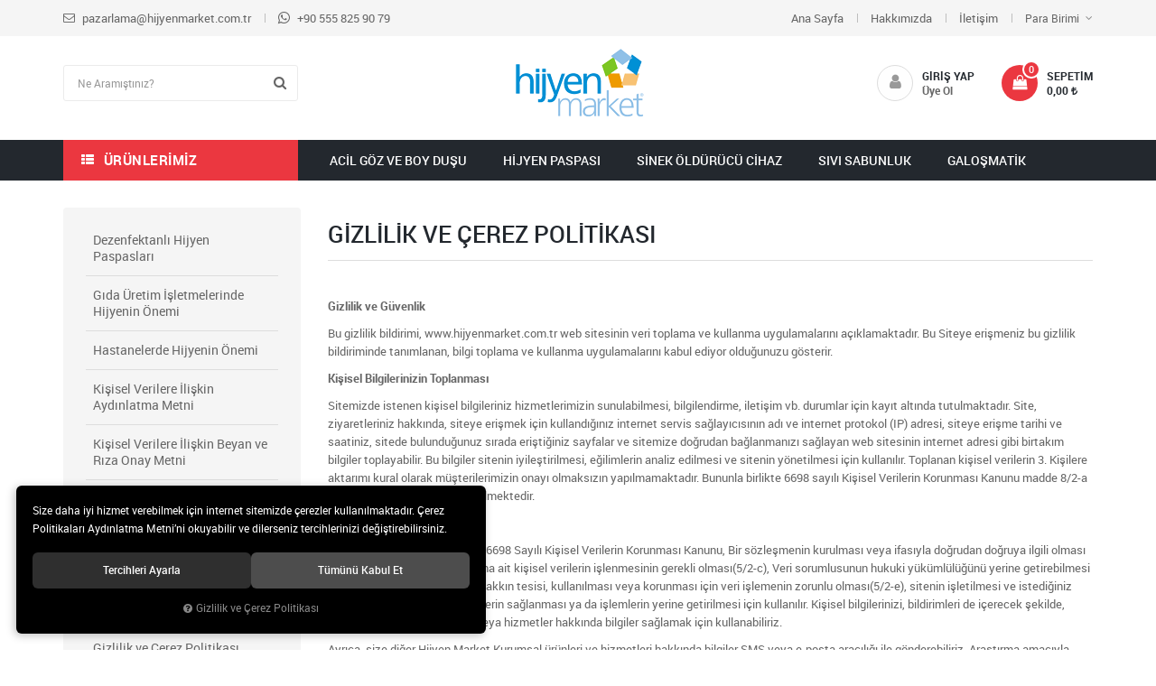

--- FILE ---
content_type: text/html; charset=UTF-8
request_url: https://www.hijyenmarket.com.tr/gizlilik-ve-guvenlik
body_size: 52145
content:
<!DOCTYPE html>
<html lang="tr" data-dir="ltr">
<head>
	<!-- Tema 03 -->
	<meta name="viewport" content="width=device-width, initial-scale=1.0, maximum-scale=1.0, user-scalable=no">
	<meta http-equiv="Content-Type" content="text/html; charset=utf-8">
	<!--[if lt IE 9]>
	<script src="//www.hijyenmarket.com.tr/themes/cdn/v2/scripts/html5shiv.min.js"></script>
	<script src="//www.hijyenmarket.com.tr/themes/cdn/v2/scripts/respond.min.js"></script>
	<![endif]-->
	<meta property="og:title" content="HijyenMarket">
	<meta property="og:description" content="HijyenMarket">
	<meta name="description" content="39. Yıl. Mağazamız ve online sitemizden, Hijyen Market Sensörlü Dezenfektan Sprey Makinesi Çeşitleri, Modelleri, 
temizlik malzemeleri, galoş makinası, çöp torbası, sinek öldürücü, acil göz boy duşu istasyonu, çöp kovaları alabilirsiniz.">
	<meta name="keywords" content="Hijyen Market, Tarko Dış Ticaret Ltd. Şti., Hijyen ürünleri, Temizlik malzemeleri, Endüstriyel temizlik ürünleri, Online hijyen ürünleri satışı, Dezenfektan ve antibakteriyel sabun, Tek kullanımlık temizlik ürünleri, Uygun fiyatlı hijyen malzemeleri, Hızlı kargo">
	<meta name="robots" content="index,follow">
	<meta name="author" content="www.hijyenmarket.com.tr">
	<meta name="msvalidate.01" content="29EA6D4D0CD44A7698C3025BB8EBDA5B">
	<meta name="yandex-verification" content="913f4473167d6a93">
	<link rel="icon" href="//www.hijyenmarket.com.tr/UserFiles/Fotograflar/favicon.png">
	<meta property="og:image" content="//www.hijyenmarket.com.tr/UserFiles/Fotograflar/org/2502-vodafon-logo-vodafonlogo.jpg"/>
	<meta property="og:image:secure_url" content="//www.hijyenmarket.com.tr/UserFiles/Fotograflar/org/2502-vodafon-logo-vodafonlogo.jpg" />
	<meta itemprop="name" content="HijyenMarket">
	<meta itemprop="description" content="39. Yıl. Mağazamız ve online sitemizden, Hijyen Market Sensörlü Dezenfektan Sprey Makinesi Çeşitleri, Modelleri, 
temizlik malzemeleri, galoş makinası, çöp torbası, sinek öldürücü, acil göz boy duşu istasyonu, çöp kovaları alabilirsiniz.">
	<meta itemprop="image" content="//www.hijyenmarket.com.tr/UserFiles/Fotograflar/org/2502-vodafon-logo-vodafonlogo.jpg">
	<title>HijyenMarket</title>
	<link rel="canonical" href="https://www.hijyenmarket.com.tr/gizlilik-ve-guvenlik">
	<script>
		var curl = 'http://www.hijyenmarket.com.tr',
			ModulName = 'icerik',
			ccurl = '//www.hijyenmarket.com.tr',
			cdn = '//www.hijyenmarket.com.tr/themes/cdn',
			VarsayilanResim = '//www.hijyenmarket.com.tr/UserFiles/Fotograflar/thumbs/11-gorsel-hazirlaniyor-noimage.png',
			ParaBirimi = 'TRY',
			site = {"curl":"http:\/\/www.hijyenmarket.com.tr","ModulName":"icerik","ccurl":"\/\/www.hijyenmarket.com.tr","cdn":"\/\/www.hijyenmarket.com.tr\/themes\/cdn","VarsayilanResim":"\/\/www.hijyenmarket.com.tr\/UserFiles\/Fotograflar\/thumbs\/11-gorsel-hazirlaniyor-noimage.png","GecerliDil":"tr","VaryasyonlariListele":"0","ParaBirimi":"TRY","ParaBirimiSolIkon":"","ParaBirimiSagIkon":"<i class='fa fa-try'><\/i>","StokTakibi":"1","domain":"hijyenmarket.com.tr","StoksuzFiyat":"1","GecerliUlke":null,"GecerliIl":null,"GecerliIlce":null,"GecerliMahalle":null,"mobil":false,"teklif":"0","AnonimFiyatGosterme":"0","isUser":false,"VEtiket":[],"kurye":"0","lurl":"\/\/www.hijyenmarket.com.tr","GecerliBolge":null,"yuvarlama":"3","CerezMesaji":1,"cookies":{"google_ga":"cookies.performance","google_ga4":"cookies.performance","google_gtm":"cookies.performance","criteo":"cookies.marketing","facebook_pixel":"cookies.marketing","google_adwords":"cookies.performance"},"ayniSepet":false,"gucluSifre":0,"dhl":"0","google_ga":"UA-3038192-14","google_ga4":"G-E3V2TQJF0Y","google_gtm":"GTM-TBPR46P","google_adwords":"","firma":"Tarko Ltd. Sti-www.hijyenmarket.com.tr","firmaKisa":"Hijyen Market Kurumsal","adresHarita":"0","stoksuzUrunNoIndex":0,"theme":"hijyenmarket"},
			uye = {"mail":null,"adsoyad":null,"grup_id":null,"telif":0,"unvan":null,"vergi_no":null,"vergi_dairesi":null,"tckn":null,"tip":null,"nakitpuan":0,"nakitpuan_string":null,"smsIzin":null,"mailIzin":null,"bulten":null,"telefon":null};
		var dil = {"cerezmesajitext":null,"cerezmesajikabul":null,"cerez1":"\u00c7erez Tercihleriniz"};
	</script>
	<script src="//www.hijyenmarket.com.tr/themes/cdn/v2/jquery-3.6.0/jquery-3.6.0.min.js"></script>
	<script src="//www.hijyenmarket.com.tr/themes/cdn/v2/scripts/kvkk.cookie.min.js?v=50873"></script>
	<link rel="stylesheet" href="//www.hijyenmarket.com.tr/themes/hijyenmarket/css/animations.min.css">
	
	
	<script defer>
		function frontend_cookies_google_ga1(){
			if(cookies.performance){
			(function(i, s, o, g, r, a, m) {
			i['GoogleAnalyticsObject'] = r;
			i[r] = i[r] || function() {
			(i[r].q = i[r].q || []).push(arguments)
			}, i[r].l = 1 * new Date();
			a = s.createElement(o),
			m = s.getElementsByTagName(o)[0];
			a.async = 1;
			a.src = g;
			m.parentNode.insertBefore(a, m)
			})(window, document, 'script', '//www.google-analytics.com/analytics.js', 'ga');
			ga('create', 'UA-3038192-14', 'auto');
			ga('send', 'pageview');
			}
		}
		frontend_cookies_google_ga1();
	</script>
	
	<!--Start of Tawk.to Script-->
<script type="text/javascript">
$( document ).ready(function() {
var Tawk_API=Tawk_API||{}, Tawk_LoadStart=new Date();
(function(){
var s1=document.createElement("script"),s0=document.getElementsByTagName("script")[0];
s1.async=true;
s1.src='https://embed.tawk.to/5c46f47e51410568a107c480/default';
s1.charset='UTF-8';
s1.setAttribute('crossorigin','*');
s0.parentNode.insertBefore(s1,s0);
})();
});
</script>
<!--End of Tawk.to Script-->

<script>
var SecilebilirUlkeler = 1;
</script>
	<!-- Google Tag Manager -->
	<script>function backend_cookies_google_gtm1(){
if(!cookies.performance){return;}

(function(w,d,s,l,i){w[l]=w[l]||[];w[l].push({'gtm.start':
	new Date().getTime(),event:'gtm.js'});var f=d.getElementsByTagName(s)[0],
	j=d.createElement(s),dl=l!='dataLayer'?'&l='+l:'';j.async=true;j.src=
	'https://www.googletagmanager.com/gtm.js?id='+i+dl;f.parentNode.insertBefore(j,f);
	})(window,document,'script','dataLayer','GTM-TBPR46P');}
backend_cookies_google_gtm1();</script>
	<!-- End Google Tag Manager -->
<!-- Global site tag (gtag.js) - Google Analytics -->
	<script>
	function backend_cookies_google_ga41()
	{
		if (!cookies.performance){return;}
		jQuery.ajax({url: 'https://www.googletagmanager.com/gtag/js?id=G-E3V2TQJF0Y', dataType: 'script', async: false});
		window.dataLayer = window.dataLayer || [];
		window.gtag = function(){dataLayer.push(arguments);}
		gtag('js', new Date());
		gtag('config', 'G-E3V2TQJF0Y');
	}
	
	backend_cookies_google_ga41();
	</script>
</head>
<body>

<div id="loading">
	<div class="spinner">
		<div class="double-bounce1"></div>
		<div class="double-bounce2"></div>
	</div>
</div>
<div class="top">
	<div class="container">
		<div class="row">
			<div class="col-xs-12 col-sm-6 col-md-5 col-lg-5 hidden-xs">
				<ul class="top-info list-unstyled">
					<li><a href="/cdn-cgi/l/email-protection#82f2e3f8e3f0eee3efe3c2eaebe8fbe7ecefe3f0e9e7f6ace1edefacf6f0"><i class="fa fa-envelope-o" aria-hidden="true"></i> <span class="__cf_email__" data-cfemail="2c5c4d564d5e404d414d6c444546554942414d5e474958024f434102585e">[email&#160;protected]</span></a></li>
					<li><a href="https://api.whatsapp.com/send?phone=xxx&text=Merhaba" class="gsm" data-number="+90 555 825 90 79"><i class="fa fa-whatsapp" aria-hidden="true"></i> +90 555 825 90 79</a></li>
				</ul>
			</div>
			<div class="col-xs-12 col-sm-6 col-md-7 col-lg-7 top-options">
				
<ul class="list-unstyled top-nav">
	<li>
		<a href="https://www.hijyenmarket.com.tr/anasayfa" target="_self">Ana Sayfa</a>
	</li>
	<li>
		<a href="https://www.hijyenmarket.com.tr/hakkimizda" target="_self">Hakkımızda</a>
	</li>
	<li>
		<a href="https://www.hijyenmarket.com.tr/iletisim" target="_self">İletişim</a>
	</li>
</ul>
				
				
<div class="currency dropdown" data-active-currency="">
	<div class="dropdown-toggle" type="button" data-toggle="dropdown">
		<i class="fa fa-money" aria-hidden="true"></i>
		<span>Para Birimi</span>
	</div>
	<ul class="dropdown-menu">
		<li><a href="javascript:void(0);" class="ParaBirimiDegistir" data-kur="" data-currency="TRY" title="Türk Lirası"><span>Türk Lirası</span></a></li>
		<li><a href="javascript:void(0);" class="ParaBirimiDegistir" data-kur="" data-currency="USD" title="DOLAR"><span>DOLAR</span></a></li>
		<li><a href="javascript:void(0);" class="ParaBirimiDegistir" data-kur="" data-currency="EUR" title="EURO"><span>EURO</span></a></li>
		<li><a href="javascript:void(0);" class="ParaBirimiDegistir" data-kur="" data-currency="GBP" title="STERLİN"><span>STERLİN</span></a></li>
	</ul>
</div>
			</div>
		</div>
	</div>
</div>
<header>
	<div class="container">
		<div class="row">
			<div class="col-xs-3 col-sm-1 visible-xs visible-sm">				
				<button class="mainmenu-toggle" type="button">
					<span class="icon-bar"></span>
					<span class="icon-bar"></span>
					<span class="icon-bar"></span>
				</button>
			</div>
			<div class="col-xs-3 col-sm-4 col-md-4 pull-right">
				<script data-cfasync="false" src="/cdn-cgi/scripts/5c5dd728/cloudflare-static/email-decode.min.js"></script><script>var SepetV1BosText = 'Sepetinizde ürün bulunamadı.', SepetV1ButonText = 'Sepete Git', SepetV1BaslikText = 'Sepetim', SepetV1ToplamText = 'Toplam', SepetV1AdetText = 'Adet';</script>
<div class="cart dropdown">
	<div class="dropdown-toggle" type="button" data-toggle="dropdown">
		<i class="fa fa-shopping-bag" aria-hidden="true"></i>
		<span class="cart-text">Sepetim</span>
		<span class="cart-amount">0</span>
		<span class="cart-total"></span>
	</div>
	<div class="dropdown-menu">
	</div>
</div>
				
								<div class="login" data-status="0">
					<i class="fa fa-user" aria-hidden="true"></i>
					<a href="//www.hijyenmarket.com.tr/giris">Giriş Yap</a>
					<a href="//www.hijyenmarket.com.tr/yeni-uye">Üye Ol</a>
				</div>
				
				
			</div>
			<div class="col-xs-6 col-sm-4 col-md-4 pull-right">
				<a href="//www.hijyenmarket.com.tr" class="logo">
					<img src="//www.hijyenmarket.com.tr/UserFiles/Fotograflar/2304-hm-logo-hijyenmarkethipotenuslogo2018.png" width="220" height="85" alt="HijyenMarket">
				</a>
			</div>
			<div class="col-xs-12 col-md-4">
				
<script>var KategoriID = "", MarkaID = "";</script>
<div class="search">
	<form id="AramaForm" data-ek="" action="/arama">
		<input type="text" name="Keyword" class="form-control" id="Kelime" value="" tabindex="1" autocomplete="off" placeholder="Ne Aramıştınız?">
		<button id="SearchFormButton" class="btn btn-sm"><i class="fa fa-search" aria-hidden="true"></i><span>Ara</span></button>
	</form>
</div>

			</div>
		</div>
	</div>
</header>
<nav class="mainmenu">
	<div class="nav">
		<div class="container">
			<div class="mobile">
				<a href="//www.hijyenmarket.com.tr" class="nav-logo"><img src="//www.hijyenmarket.com.tr/UserFiles/Fotograflar/2304-hm-logo-hijyenmarkethipotenuslogo2018.png" width="270" height="90" alt="HijyenMarket"></a>
				<button class="mainmenu-toggle"><span aria-hidden="true">&times;</span></button>
			</div>
			<div class="categories-nav-column">
				
<div class="panel categories-nav">
	<div class="panel-heading">
		<h4 class="panel-title">Ürünlerimiz</h4>
		<a data-toggle="collapse" href="#categories-nav" aria-expanded="false" aria-controls="categories-nav"><i class="fa fa-angle-down" aria-hidden="true"></i></a>
	</div>
	<div id="categories-nav" class="panel-collapse collapse in">
		<div class="panel-body">
			<ul class="list-unstyled">
								<li>
					<a href="https://www.hijyenmarket.com.tr/okinox-goz-vucut-duslari" data-title="Acil Göz ve Vücut Duşu">Acil Göz ve Vücut Duşu</a>					<span data-toggle="collapse" data-target="#categories161" aria-expanded="false" aria-controls="categories161"><i class="fa fa-angle-down" aria-hidden="true"></i></span>
					<div id="categories161" class="panel-collapse collapse">
						<ul class="list-unstyled">
														<li>
								<a href="https://www.hijyenmarket.com.tr/acil-dus-sistemleri" data-title="Acil Göz Boy Duşu İstasyonu">Acil Göz Boy Duşu İstasyonu</a>
							</li>
							<li>
								<a href="https://www.hijyenmarket.com.tr/k/161/goz-solusyonu" data-title="Göz Solüsyonu">Göz Solüsyonu</a>
							</li>
						</ul>
						
					</div>
				</li>
				<li>
					<a href="https://www.hijyenmarket.com.tr/bicak-sterilizatoru-fiyatlari" data-title="Bıçak Sterilizatörü Modelleri">Bıçak Sterilizatörü Modelleri</a>					<span data-toggle="collapse" data-target="#categories112" aria-expanded="false" aria-controls="categories112"><i class="fa fa-angle-down" aria-hidden="true"></i></span>
					<div id="categories112" class="panel-collapse collapse">
						<ul class="list-unstyled">
														<li>
								<a href="https://www.hijyenmarket.com.tr/k/112/bicak-sterilizatoru" data-title="Bıçak Sterilizatörü">Bıçak Sterilizatörü</a>
							</li>
						</ul>
						
					</div>
				</li>
				<li>
					<a href="https://www.hijyenmarket.com.tr/cop-kovasi-cop-kutusu-modelleri" data-title="Çöp Kovası, Çöp Kutusu Modelleri">Çöp Kovası, Çöp Kutusu Modelleri</a>					<span data-toggle="collapse" data-target="#categories33" aria-expanded="false" aria-controls="categories33"><i class="fa fa-angle-down" aria-hidden="true"></i></span>
					<div id="categories33" class="panel-collapse collapse">
						<ul class="list-unstyled">
														<li>
								<a href="https://www.hijyenmarket.com.tr/k/32/ayakli-kulluk" data-title="Ayaklı Küllük">Ayaklı Küllük</a>
							</li>
							<li>
								<a href="https://www.hijyenmarket.com.tr/k/26/cember-kapakli-metal-kovalar" data-title="Çember Kapaklı Metal Kovalar">Çember Kapaklı Metal Kovalar</a>
							</li>
							<li>
								<a href="https://www.hijyenmarket.com.tr/k/28/cop-konteyneri" data-title="Çöp Konteyneri">Çöp Konteyneri</a>
							</li>
							<li>
								<a href="https://www.hijyenmarket.com.tr/k/31/dis-mekan-cop-kovalari" data-title="Dış Mekan Çöp Kovaları">Dış Mekan Çöp Kovaları</a>
							</li>
							<li>
								<a href="https://www.hijyenmarket.com.tr/k/34/doner-kapak-metal-cop-kovasi" data-title="Döner Kapak Metal Çöp Kovası">Döner Kapak Metal Çöp Kovası</a>
							</li>
							<li>
								<a href="https://www.hijyenmarket.com.tr/k/27/endustriyel-metal-cop-kovasi" data-title="Endüstriyel Metal Çöp Kovası">Endüstriyel Metal Çöp Kovası</a>
							</li>
							<li>
								<a href="https://www.hijyenmarket.com.tr/k/29/geri-donusum-cop-kutulari" data-title="Geri Dönüşüm Çöp Kutuları">Geri Dönüşüm Çöp Kutuları</a>
							</li>
							<li>
								<a href="https://www.hijyenmarket.com.tr/k/24/itme-kapakli-metal-cop-kovasi" data-title="İtme Kapaklı Metal Çöp Kovası">İtme Kapaklı Metal Çöp Kovası</a>
							</li>
							<li>
								<a href="https://www.hijyenmarket.com.tr/k/25/kulluk-izmaritlik" data-title="Küllük İzmaritlik">Küllük İzmaritlik</a>
							</li>
							<li>
								<a href="https://www.hijyenmarket.com.tr/k/39/ofis-tipi-cop-kovasi" data-title="Ofis Tipi Çöp Kovası">Ofis Tipi Çöp Kovası</a>
							</li>
							<li>
								<a href="https://www.hijyenmarket.com.tr/k/37/ped-atik-kutusu" data-title="Ped Atık Kutusu">Ped Atık Kutusu</a>
							</li>
							<li>
								<a href="https://www.hijyenmarket.com.tr/k/23/pedalli-metal-cop-kovasi-fiyatlari" data-title="Pedallı Metal Çöp Kovası Fiyatları">Pedallı Metal Çöp Kovası Fiyatları</a>
							</li>
							<li>
								<a href="https://www.hijyenmarket.com.tr/k/38/plastik-cop-kovasi-modelleri-ve-fiyatlari" data-title="Plastik Çöp Kovası Modelleri ve Fiyatları">Plastik Çöp Kovası Modelleri ve Fiyatları</a>
							</li>
							<li>
								<a href="https://www.hijyenmarket.com.tr/k/36/semsiyelik" data-title="Şemsiyelik">Şemsiyelik</a>
							</li>
							<li>
								<a href="https://www.hijyenmarket.com.tr/k/33/tibbi-atik-kutusu" data-title="Tıbbi Atık Kutusu">Tıbbi Atık Kutusu</a>
							</li>
						</ul>
						
					</div>
				</li>
				<li>
					<a href="https://www.hijyenmarket.com.tr/cop-torbasi-cop-poseti-fiyatlari" data-title="Çöp Torbası Çöp Poşeti Fiyatları">Çöp Torbası Çöp Poşeti Fiyatları</a>					<span data-toggle="collapse" data-target="#categories137" aria-expanded="false" aria-controls="categories137"><i class="fa fa-angle-down" aria-hidden="true"></i></span>
					<div id="categories137" class="panel-collapse collapse">
						<ul class="list-unstyled">
														<li>
								<a href="https://www.hijyenmarket.com.tr/k/136/standart-cop-torbalari" data-title="Standart Çöp Torbaları">Standart Çöp Torbaları</a>
							</li>
							<li>
								<a href="https://www.hijyenmarket.com.tr/k/137/tibbi-atik-cop-poseti" data-title="Tıbbi Atık Çöp Poşeti">Tıbbi Atık Çöp Poşeti</a>
							</li>
						</ul>
						
					</div>
				</li>
				<li>
					<a href="https://www.hijyenmarket.com.tr/sensorlu-dezenfektan-makinesi-fiyatlari" data-title="Dezenfektan Makinesi Çeşitleri">Dezenfektan Makinesi Çeşitleri</a>					<span data-toggle="collapse" data-target="#categories129" aria-expanded="false" aria-controls="categories129"><i class="fa fa-angle-down" aria-hidden="true"></i></span>
					<div id="categories129" class="panel-collapse collapse">
						<ul class="list-unstyled">
														<li>
								<a href="https://www.hijyenmarket.com.tr/k/128/dezenfektan-dispenseri" data-title="Dezenfektan Dispenseri">Dezenfektan Dispenseri</a>
							</li>
							<li>
								<a href="https://www.hijyenmarket.com.tr/k/129/hijyen-noktasi" data-title="Hijyen Noktası">Hijyen Noktası</a>
							</li>
						</ul>
						
					</div>
				</li>
				<li>
					<a href="https://www.hijyenmarket.com.tr/dezenfektanlar" data-title="Dezenfektanlar">Dezenfektanlar</a>					<span data-toggle="collapse" data-target="#categories104" aria-expanded="false" aria-controls="categories104"><i class="fa fa-angle-down" aria-hidden="true"></i></span>
					<div id="categories104" class="panel-collapse collapse">
						<ul class="list-unstyled">
														<li>
								<a href="https://www.hijyenmarket.com.tr/k/107/el-dezenfektanlari" data-title="El Dezenfektanları">El Dezenfektanları</a>								<span data-toggle="collapse" data-target="#categories110" aria-expanded="false" aria-controls="categories110"><i class="fa fa-angle-down" aria-hidden="true"></i></span>
								<div id="categories110" class="panel-collapse collapse">
									<ul class="list-unstyled">
																				<li>
											<a href="https://www.hijyenmarket.com.tr/k/109/el-dezenfektani-el-antiseptigi" data-title="El Dezenfektanı, El Antiseptiği">El Dezenfektanı, El Antiseptiği</a>
										</li>
										<li>
											<a href="https://www.hijyenmarket.com.tr/k/108/hijyenik-el-temizleme-maddesi" data-title="Hijyenik El Temizleme Maddesi">Hijyenik El Temizleme Maddesi</a>
										</li>
										<li>
											<a href="https://www.hijyenmarket.com.tr/k/110/hijyenik-el-temizleme-maddesi" data-title="Hijyenik El Temizleme Maddesi">Hijyenik El Temizleme Maddesi</a>
										</li>
									</ul>
								</div>
							</li>
							<li>
								<a href="https://www.hijyenmarket.com.tr/k/104/yuzey-dezenfektani" data-title="Yüzey Dezenfektanı">Yüzey Dezenfektanı</a>
							</li>
						</ul>
						
					</div>
				</li>
				<li>
					<a href="https://www.hijyenmarket.com.tr/diger-urunler" data-title="Diğer Ürünler">Diğer Ürünler</a>					<span data-toggle="collapse" data-target="#categories133" aria-expanded="false" aria-controls="categories133"><i class="fa fa-angle-down" aria-hidden="true"></i></span>
					<div id="categories133" class="panel-collapse collapse">
						<ul class="list-unstyled">
														<li>
								<a href="https://www.hijyenmarket.com.tr/k/131/bardak-otomati" data-title="Bardak Otomatı">Bardak Otomatı</a>
							</li>
							<li>
								<a href="https://www.hijyenmarket.com.tr/k/134/hijyenik-kapi-kolu" data-title="Hijyenik Kapı Kolu">Hijyenik Kapı Kolu</a>
							</li>
							<li>
								<a href="https://www.hijyenmarket.com.tr/k/132/islak-esya-poseti" data-title="Islak Eşya Poşeti">Islak Eşya Poşeti</a>
							</li>
							<li>
								<a href="https://www.hijyenmarket.com.tr/k/133/semsiyematik-semsiyelik" data-title="Şemsiyematik, Şemsiyelik">Şemsiyematik, Şemsiyelik</a>
							</li>
						</ul>
						
					</div>
				</li>
				<li>
					<a href="https://www.hijyenmarket.com.tr/el-kurutma-makinesi-fiyatlari" data-title="El Kurutma Makinesi Fiyatları">El Kurutma Makinesi Fiyatları</a>					<span data-toggle="collapse" data-target="#categories11" aria-expanded="false" aria-controls="categories11"><i class="fa fa-angle-down" aria-hidden="true"></i></span>
					<div id="categories11" class="panel-collapse collapse">
						<ul class="list-unstyled">
														<li>
								<a href="https://www.hijyenmarket.com.tr/jet-motorlu-el-kurutma-makineleri" data-title="Jet Motorlu El Kurutma Makineleri">Jet Motorlu El Kurutma Makineleri</a>
							</li>
							<li>
								<a href="https://www.hijyenmarket.com.tr/el-kurutma-makinesi-paslanmaz-celik-model" data-title="Paslanmaz Çelik El Kurutma Makineleri">Paslanmaz Çelik El Kurutma Makineleri</a>
							</li>
							<li>
								<a href="https://www.hijyenmarket.com.tr/k/11/plastik-govde-el-kurutma-makineleri" data-title="Plastik Gövde El Kurutma Makineleri">Plastik Gövde El Kurutma Makineleri</a>
							</li>
						</ul>
						
					</div>
				</li>
				<li>
					<a href="https://www.hijyenmarket.com.tr/sinek-oldurucu-cihazlar" data-title="Elektrikli Sinek Öldürücü">Elektrikli Sinek Öldürücü</a>					<span data-toggle="collapse" data-target="#categories44" aria-expanded="false" aria-controls="categories44"><i class="fa fa-angle-down" aria-hidden="true"></i></span>
					<div id="categories44" class="panel-collapse collapse">
						<ul class="list-unstyled">
														<li>
								<a href="https://www.hijyenmarket.com.tr/k/47/levha-yapiskan-yuzeyli" data-title="Levha, Yapışkan Yüzeyli">Levha, Yapışkan Yüzeyli</a>
							</li>
							<li>
								<a href="https://www.hijyenmarket.com.tr/k/46/sinek-oldurucu-elektrikli-elektronik" data-title="Sinek Öldürücü, Elektrikli, Elektronik">Sinek Öldürücü, Elektrikli, Elektronik</a>
							</li>
							<li>
								<a href="https://www.hijyenmarket.com.tr/k/44/sinek-oldurucu-yapiskan-levhali" data-title="Sinek Öldürücü, Yapışkan Levhalı">Sinek Öldürücü, Yapışkan Levhalı</a>
							</li>
						</ul>
						
					</div>
				</li>
				<li>
					<a href="https://www.hijyenmarket.com.tr/engelli-dus-oturagi" data-title="Engelli Duş Oturağı">Engelli Duş Oturağı</a>					<span data-toggle="collapse" data-target="#categories126" aria-expanded="false" aria-controls="categories126"><i class="fa fa-angle-down" aria-hidden="true"></i></span>
					<div id="categories126" class="panel-collapse collapse">
						<ul class="list-unstyled">
														<li>
								<a href="https://www.hijyenmarket.com.tr/k/125/engelli-aynalari" data-title="Engelli Aynaları">Engelli Aynaları</a>
							</li>
							<li>
								<a href="https://www.hijyenmarket.com.tr/k/124/engelli-lavabosu" data-title="Engelli Lavabosu">Engelli Lavabosu</a>
							</li>
							<li>
								<a href="https://www.hijyenmarket.com.tr/k/126/engelli-oturaklari" data-title="Engelli Oturakları">Engelli Oturakları</a>
							</li>
						</ul>
						
					</div>
				</li>
				<li>
					<a href="https://www.hijyenmarket.com.tr/engelli-tutunma-bari" data-title="Engelli Tutunma Barı">Engelli Tutunma Barı</a>
				</li>
				<li>
					<a href="https://www.hijyenmarket.com.tr/fare-kovucu-cihazlar" data-title="Fare Kovucu Cihazlar">Fare Kovucu Cihazlar</a>					<span data-toggle="collapse" data-target="#categories51" aria-expanded="false" aria-controls="categories51"><i class="fa fa-angle-down" aria-hidden="true"></i></span>
					<div id="categories51" class="panel-collapse collapse">
						<ul class="list-unstyled">
														<li>
								<a href="https://www.hijyenmarket.com.tr/k/51/fare-kovucu" data-title="Fare Kovucu">Fare Kovucu</a>
							</li>
						</ul>
						
					</div>
				</li>
				<li>
					<a href="https://www.hijyenmarket.com.tr/fotoselli-kopuk-sabunluk" data-title="Fotoselli Köpük Sabunluk">Fotoselli Köpük Sabunluk</a>
				</li>
				<li>
					<a href="https://www.hijyenmarket.com.tr/galos-cesitleri-ve-fiyatlari" data-title="Galoş Çeşitleri ve Fiyatları">Galoş Çeşitleri ve Fiyatları</a>
				</li>
				<li>
					<a href="https://www.hijyenmarket.com.tr/galos-makinesi-galosmatik" data-title="Galoş Makinesi. Galoşmatik">Galoş Makinesi. Galoşmatik</a>
				</li>
				<li>
					<a href="https://www.hijyenmarket.com.tr/gida-hijyeni-urunleri" data-title="Gıda Hijyeni Ürünleri">Gıda Hijyeni Ürünleri</a>
				</li>
				<li>
					<a href="https://www.hijyenmarket.com.tr/hijyen-urunleri" data-title="Hastane Hijyeni Ürünleri">Hastane Hijyeni Ürünleri</a>
				</li>
				<li>
					<a href="https://www.hijyenmarket.com.tr/rulopak-hijyenik-klozet-kapagi" data-title="Hijyenik Klozet Kapağı">Hijyenik Klozet Kapağı</a>					<span data-toggle="collapse" data-target="#categories62" aria-expanded="false" aria-controls="categories62"><i class="fa fa-angle-down" aria-hidden="true"></i></span>
					<div id="categories62" class="panel-collapse collapse">
						<ul class="list-unstyled">
														<li>
								<a href="https://www.hijyenmarket.com.tr/k/61/hijyenik-klozet-kapagi" data-title="Hijyenik Klozet Kapağı">Hijyenik Klozet Kapağı</a>
							</li>
							<li>
								<a href="https://www.hijyenmarket.com.tr/k/60/klozet-kapak-dispenseri" data-title="Klozet Kapak Dispenseri">Klozet Kapak Dispenseri</a>
							</li>
							<li>
								<a href="https://www.hijyenmarket.com.tr/k/62/paslanmaz-celik-klozet" data-title="Paslanmaz Çelik Klozet">Paslanmaz Çelik Klozet</a>
							</li>
						</ul>
						
					</div>
				</li>
				<li>
					<a href="https://www.hijyenmarket.com.tr/ilaclama-servis-ekipmanlari" data-title="İlaçlama Servis Ekipmanları">İlaçlama Servis Ekipmanları</a>					<span data-toggle="collapse" data-target="#categories99" aria-expanded="false" aria-controls="categories99"><i class="fa fa-angle-down" aria-hidden="true"></i></span>
					<div id="categories99" class="panel-collapse collapse">
						<ul class="list-unstyled">
														<li>
								<a href="https://www.hijyenmarket.com.tr/k/89/bocek-ilaclari-sinek-ilaclari" data-title="Böcek İlaçları, Sinek İlaçları">Böcek İlaçları, Sinek İlaçları</a>
							</li>
							<li>
								<a href="https://www.hijyenmarket.com.tr/k/90/canli-fare-yakalama-istasyonu" data-title="Canlı Fare Yakalama İstasyonu">Canlı Fare Yakalama İstasyonu</a>
							</li>
							<li>
								<a href="https://www.hijyenmarket.com.tr/k/91/fare-ilaclari" data-title="Fare İlaçları">Fare İlaçları</a>
							</li>
							<li>
								<a href="https://www.hijyenmarket.com.tr/k/97/fare-kovucu-cihazlar-ultrasonik-elektronik" data-title="Fare Kovucu Cihazlar Ultrasonik Elektronik">Fare Kovucu Cihazlar Ultrasonik Elektronik</a>
							</li>
							<li>
								<a href="https://www.hijyenmarket.com.tr/k/93/fare-yem-istasyonlari" data-title="Fare Yem İstasyonları">Fare Yem İstasyonları</a>
							</li>
							<li>
								<a href="https://www.hijyenmarket.com.tr/k/98/ilaclama-makineleri" data-title="ilaçlama Makineleri">ilaçlama Makineleri</a>
							</li>
							<li>
								<a href="https://www.hijyenmarket.com.tr/k/95/kedi-kapani-kedi-tasima-kafesi" data-title="Kedi Kapanı Kedi Taşıma Kafesi">Kedi Kapanı Kedi Taşıma Kafesi</a>
							</li>
							<li>
								<a href="https://www.hijyenmarket.com.tr/k/96/kopek-kapani-tasima-kafesi" data-title="Köpek Kapanı, Taşıma Kafesi">Köpek Kapanı, Taşıma Kafesi</a>
							</li>
							<li>
								<a href="https://www.hijyenmarket.com.tr/k/94/sinek-oldurucu-mor-isikli-lamba" data-title="Sinek Öldürücü Mor Işıklı Lamba">Sinek Öldürücü Mor Işıklı Lamba</a>
							</li>
							<li>
								<a href="https://www.hijyenmarket.com.tr/k/92/yapiskanli-fare-tuzagi" data-title="Yapışkanlı Fare Tuzağı">Yapışkanlı Fare Tuzağı</a>
							</li>
							<li>
								<a href="https://www.hijyenmarket.com.tr/k/100/yilan-kovucu-cihaz" data-title="Yılan Kovucu Cihaz">Yılan Kovucu Cihaz</a>
							</li>
							<li>
								<a href="https://www.hijyenmarket.com.tr/k/99/yilan-tuzagi-kafesi" data-title="Yılan Tuzağı Kafesi">Yılan Tuzağı Kafesi</a>
							</li>
						</ul>
						
					</div>
				</li>
				<li>
					<a href="https://www.hijyenmarket.com.tr/kagit-havlu-makinesi-modelleri" data-title="Kağıt Havluluk Modelleri">Kağıt Havluluk Modelleri</a>					<span data-toggle="collapse" data-target="#categories8" aria-expanded="false" aria-controls="categories8"><i class="fa fa-angle-down" aria-hidden="true"></i></span>
					<div id="categories8" class="panel-collapse collapse">
						<ul class="list-unstyled">
														<li>
								<a href="https://www.hijyenmarket.com.tr/k/7/fotoselli-otomatik-kagit-havluluk" data-title="Fotoselli Otomatik Kağıt Havluluk">Fotoselli Otomatik Kağıt Havluluk</a>
							</li>
							<li>
								<a href="https://www.hijyenmarket.com.tr/plastik-kagit-havluluk-urunleri" data-title="Plastik Kağıt Havluluk Modelleri">Plastik Kağıt Havluluk Modelleri</a>
							</li>
							<li>
								<a href="https://www.hijyenmarket.com.tr/set-ustu-kagit-havluluk" data-title="Set Üstü Kağıt Havluluk">Set Üstü Kağıt Havluluk</a>
							</li>
							<li>
								<a href="https://www.hijyenmarket.com.tr/k/8/z-katli-kagit-havlu-dispenseri" data-title="Z Katlı Kağıt Havlu Dispenseri">Z Katlı Kağıt Havlu Dispenseri</a>
							</li>
						</ul>
						
					</div>
				</li>
				<li>
					<a href="https://www.hijyenmarket.com.tr/kagit-pecetelik" data-title="Kağıt Peçetelik">Kağıt Peçetelik</a>					<span data-toggle="collapse" data-target="#categories119" aria-expanded="false" aria-controls="categories119"><i class="fa fa-angle-down" aria-hidden="true"></i></span>
					<div id="categories119" class="panel-collapse collapse">
						<ul class="list-unstyled">
														<li>
								<a href="https://www.hijyenmarket.com.tr/k/119/masa-ustu-pecetelik" data-title="Masa Üstü Peçetelik">Masa Üstü Peçetelik</a>
							</li>
						</ul>
						
					</div>
				</li>
				<li>
					<a href="https://www.hijyenmarket.com.tr/kagit-sarf-urunleri" data-title="Kağıt Sarf Ürünleri">Kağıt Sarf Ürünleri</a>					<span data-toggle="collapse" data-target="#categories83" aria-expanded="false" aria-controls="categories83"><i class="fa fa-angle-down" aria-hidden="true"></i></span>
					<div id="categories83" class="panel-collapse collapse">
						<ul class="list-unstyled">
														<li>
								<a href="https://www.hijyenmarket.com.tr/k/86/kagit-havlu" data-title="Kağıt Havlu">Kağıt Havlu</a>
							</li>
							<li>
								<a href="https://www.hijyenmarket.com.tr/k/87/kagit-pecete" data-title="Kağıt Peçete">Kağıt Peçete</a>
							</li>
							<li>
								<a href="https://www.hijyenmarket.com.tr/k/85/klozet-kapagi-ortusu" data-title="Klozet Kapağı Örtüsü">Klozet Kapağı Örtüsü</a>
							</li>
							<li>
								<a href="https://www.hijyenmarket.com.tr/k/84/muayene-masa-ortusu" data-title="Muayene Masa Örtüsü">Muayene Masa Örtüsü</a>
							</li>
							<li>
								<a href="https://www.hijyenmarket.com.tr/k/83/tuvalet-kagidi" data-title="Tuvalet Kağıdı">Tuvalet Kağıdı</a>
							</li>
						</ul>
						
					</div>
				</li>
				<li>
					<a href="https://www.hijyenmarket.com.tr/klozet-kapak-ortusu-dispenseri" data-title="Klozet Kapak Örtüsü Dispenseri">Klozet Kapak Örtüsü Dispenseri</a>
				</li>
				<li>
					<a href="https://www.hijyenmarket.com.tr/koku-gidericiler-koku-makinesi-carpex" data-title="Koku Gidericiler, Koku Makineleri">Koku Gidericiler, Koku Makineleri</a>					<span data-toggle="collapse" data-target="#categories53" aria-expanded="false" aria-controls="categories53"><i class="fa fa-angle-down" aria-hidden="true"></i></span>
					<div id="categories53" class="panel-collapse collapse">
						<ul class="list-unstyled">
														<li>
								<a href="https://www.hijyenmarket.com.tr/k/56/genis-alan-kokusu" data-title="Geniş Alan Kokusu">Geniş Alan Kokusu</a>
							</li>
							<li>
								<a href="https://www.hijyenmarket.com.tr/k/54/koku-giderici-urunler" data-title="Koku Giderici Ürünler">Koku Giderici Ürünler</a>
							</li>
							<li>
								<a href="https://www.hijyenmarket.com.tr/k/55/koku-makinesi" data-title="Koku Makinesi">Koku Makinesi</a>
							</li>
							<li>
								<a href="https://www.hijyenmarket.com.tr/k/57/oda-kokusu-magaza-parfumu" data-title="Oda Kokusu, Mağaza Parfümü">Oda Kokusu, Mağaza Parfümü</a>
							</li>
							<li>
								<a href="https://www.hijyenmarket.com.tr/k/53/pisuar-suzgeci" data-title="Pisuar Süzgeci">Pisuar Süzgeci</a>
							</li>
						</ul>
						
					</div>
				</li>
				<li>
					<a href="https://www.hijyenmarket.com.tr/kullan-at-urunler" data-title="Kullan At Ürünler">Kullan At Ürünler</a>
				</li>
				<li>
					<a href="https://www.hijyenmarket.com.tr/okinox-banyo-aksesuarlari" data-title="Okinox Banyo Aksesuarları">Okinox Banyo Aksesuarları</a>					<span data-toggle="collapse" data-target="#categories116" aria-expanded="false" aria-controls="categories116"><i class="fa fa-angle-down" aria-hidden="true"></i></span>
					<div id="categories116" class="panel-collapse collapse">
						<ul class="list-unstyled">
														<li>
								<a href="https://www.hijyenmarket.com.tr/k/115/fotoselli-musluk" data-title="Fotoselli Musluk">Fotoselli Musluk</a>
							</li>
							<li>
								<a href="https://www.hijyenmarket.com.tr/k/114/pisuvar-musluk" data-title="Pisuvar musluk">Pisuvar musluk</a>
							</li>
							<li>
								<a href="https://www.hijyenmarket.com.tr/k/117/primanova-urunleri" data-title="Primanova Ürünleri">Primanova Ürünleri</a>
							</li>
							<li>
								<a href="https://www.hijyenmarket.com.tr/k/116/tuvalet-fircasi" data-title="Tuvalet Fırçası">Tuvalet Fırçası</a>
							</li>
						</ul>
						
					</div>
				</li>
				<li>
					<a href="https://www.hijyenmarket.com.tr/okinox-bone-maske-galos-eldiven-dolabi" data-title="Okinox Bone, Galoş Dolabı Fiyatları">Okinox Bone, Galoş Dolabı Fiyatları</a>
				</li>
				<li>
					<a href="https://www.hijyenmarket.com.tr/otel-avm-ekipmanlari" data-title="Otel Avm Ekipmanları">Otel Avm Ekipmanları</a>					<span data-toggle="collapse" data-target="#categories74" aria-expanded="false" aria-controls="categories74"><i class="fa fa-angle-down" aria-hidden="true"></i></span>
					<div id="categories74" class="panel-collapse collapse">
						<ul class="list-unstyled">
														<li>
								<a href="https://www.hijyenmarket.com.tr/k/75/ayakkabi-firca-makinesi" data-title="Ayakkabı Fırça Makinesi">Ayakkabı Fırça Makinesi</a>
							</li>
							<li>
								<a href="https://www.hijyenmarket.com.tr/k/72/bebek-bakim-istasyonu" data-title="Bebek Bakım İstasyonu">Bebek Bakım İstasyonu</a>
							</li>
							<li>
								<a href="https://www.hijyenmarket.com.tr/k/68/buyutecli-makyaj-aynasi" data-title="Büyüteçli Makyaj Aynası">Büyüteçli Makyaj Aynası</a>
							</li>
							<li>
								<a href="https://www.hijyenmarket.com.tr/k/76/camasir-ipi-otel-tipi" data-title="Çamaşır İpi Otel Tipi">Çamaşır İpi Otel Tipi</a>
							</li>
							<li>
								<a href="https://www.hijyenmarket.com.tr/k/67/diger" data-title="Diğer">Diğer</a>
							</li>
							<li>
								<a href="https://www.hijyenmarket.com.tr/k/69/elbise-askisi-portmanto" data-title="Elbise Askısı Portmanto">Elbise Askısı Portmanto</a>
							</li>
							<li>
								<a href="https://www.hijyenmarket.com.tr/k/80/havlu-rafi-otel-tipi" data-title="Havlu Rafı Otel Tipi">Havlu Rafı Otel Tipi</a>
							</li>
							<li>
								<a href="https://www.hijyenmarket.com.tr/k/71/hijyenik-ped-poset-kutusu" data-title="Hijyenik Ped Poşet Kutusu">Hijyenik Ped Poşet Kutusu</a>
							</li>
							<li>
								<a href="https://www.hijyenmarket.com.tr/k/70/kagit-mendil-kutusu" data-title="Kağıt Mendil Kutusu">Kağıt Mendil Kutusu</a>
							</li>
							<li>
								<a href="https://www.hijyenmarket.com.tr/k/78/kat-arabalari-otel-avm-tipi" data-title="Kat Arabaları Otel Avm Tipi">Kat Arabaları Otel Avm Tipi</a>
							</li>
							<li>
								<a href="https://www.hijyenmarket.com.tr/k/66/kombine-sistemler-siva-alti-siva-ustu" data-title="Kombine Sistemler Sıva Altı Sıva Üstü">Kombine Sistemler Sıva Altı Sıva Üstü</a>
							</li>
							<li>
								<a href="https://www.hijyenmarket.com.tr/otel-tipi-cop-kovasi" data-title="Otel Tipi Çöp Kovası">Otel Tipi Çöp Kovası</a>
							</li>
							<li>
								<a href="https://www.hijyenmarket.com.tr/k/65/pantolon-presi-otel-tipi" data-title="Pantolon Presi Otel Tipi">Pantolon Presi Otel Tipi</a>
							</li>
							<li>
								<a href="https://www.hijyenmarket.com.tr/k/77/paslanmaz-raf-sistemleri" data-title="Paslanmaz Raf Sistemleri">Paslanmaz Raf Sistemleri</a>
							</li>
							<li>
								<a href="https://www.hijyenmarket.com.tr/k/73/sac-kurutma-makineleri-otel-tipi" data-title="Saç Kurutma Makineleri Otel Tipi">Saç Kurutma Makineleri Otel Tipi</a>
							</li>
							<li>
								<a href="https://www.hijyenmarket.com.tr/k/79/sampuan-dispenseri-modelleri-otel-tipi" data-title="Şampuan Dispenseri Modelleri Otel Tipi">Şampuan Dispenseri Modelleri Otel Tipi</a>
							</li>
							<li>
								<a href="https://www.hijyenmarket.com.tr/k/74/tuvalet-fircasi-modelleri" data-title="Tuvalet Fırçası Modelleri">Tuvalet Fırçası Modelleri</a>
							</li>
						</ul>
						
					</div>
				</li>
				<li>
					<a href="https://www.hijyenmarket.com.tr/hijyen-paspas-modelleri-ve-fiyatlari" data-title="Paspas Modelleri ve Fiyatları">Paspas Modelleri ve Fiyatları</a>					<span data-toggle="collapse" data-target="#categories19" aria-expanded="false" aria-controls="categories19"><i class="fa fa-angle-down" aria-hidden="true"></i></span>
					<div id="categories19" class="panel-collapse collapse">
						<ul class="list-unstyled">
														<li>
								<a href="https://www.hijyenmarket.com.tr/k/20/aluminyum-paspas" data-title="Alüminyum Paspas">Alüminyum Paspas</a>
							</li>
							<li>
								<a href="https://www.hijyenmarket.com.tr/k/18/dezenfektanli-hijyen-paspasi" data-title="Dezenfektanlı Hijyen Paspası">Dezenfektanlı Hijyen Paspası</a>
							</li>
							<li>
								<a href="https://www.hijyenmarket.com.tr/k/21/genel-paspas-modelleri" data-title="Genel Paspas Modelleri">Genel Paspas Modelleri</a>
							</li>
							<li>
								<a href="https://www.hijyenmarket.com.tr/k/19/nem-alici-paspas" data-title="Nem Alıcı Paspas">Nem Alıcı Paspas</a>
							</li>
						</ul>
						
					</div>
				</li>
				<li>
					<a href="https://www.hijyenmarket.com.tr/sivi-sabunluk-modelleri" data-title="Sıvı Sabunluk Modelleri">Sıvı Sabunluk Modelleri</a>					<span data-toggle="collapse" data-target="#categories166" aria-expanded="false" aria-controls="categories166"><i class="fa fa-angle-down" aria-hidden="true"></i></span>
					<div id="categories166" class="panel-collapse collapse">
						<ul class="list-unstyled">
														<li>
								<a href="https://www.hijyenmarket.com.tr/k/5/kopuk-sabunluk-modelleri" data-title="Köpük Sabunluk Modelleri">Köpük Sabunluk Modelleri</a>
							</li>
							<li>
								<a href="https://www.hijyenmarket.com.tr/k/3/metal-paslanmaz-sivi-sabunluk" data-title="Metal Paslanmaz Sıvı Sabunluk">Metal Paslanmaz Sıvı Sabunluk</a>
							</li>
							<li>
								<a href="https://www.hijyenmarket.com.tr/k/2/plastik-sivi-sabunluk-cesitleri" data-title="Plastik Sıvı Sabunluk Çeşitleri">Plastik Sıvı Sabunluk Çeşitleri</a>
							</li>
							<li>
								<a href="https://www.hijyenmarket.com.tr/k/4/sensorlu-sivi-sabunluk-modelleri" data-title="Sensörlü Sıvı Sabunluk Modelleri">Sensörlü Sıvı Sabunluk Modelleri</a>
							</li>
							<li>
								<a href="https://www.hijyenmarket.com.tr/set-ustu-sivi-sabunluk-modelleri" data-title="Set Üstü Sabunluk Modelleri">Set Üstü Sabunluk Modelleri</a>
							</li>
						</ul>
						
					</div>
				</li>
				<li>
					<a href="https://www.hijyenmarket.com.tr/temizlik-maddeleri" data-title="Temizlik Maddeleri">Temizlik Maddeleri</a>					<span data-toggle="collapse" data-target="#categories156" aria-expanded="false" aria-controls="categories156"><i class="fa fa-angle-down" aria-hidden="true"></i></span>
					<div id="categories156" class="panel-collapse collapse">
						<ul class="list-unstyled">
														<li>
								<a href="https://www.hijyenmarket.com.tr/k/157/agir-kir-ve-yag-temizleyici" data-title="Ağır Kir ve Yağ Temizleyici">Ağır Kir ve Yağ Temizleyici</a>
							</li>
							<li>
								<a href="https://www.hijyenmarket.com.tr/k/152/genel-temizlik" data-title="Genel Temizlik">Genel Temizlik</a>
							</li>
							<li>
								<a href="https://www.hijyenmarket.com.tr/kopuk-el-yikama-sabunu" data-title="Köpük El Yıkama Sabunu">Köpük El Yıkama Sabunu</a>
							</li>
							<li>
								<a href="https://www.hijyenmarket.com.tr/k/148/paslanmaz-celik-yuzey-temizleyici" data-title="Paslanmaz Çelik Yüzey Temizleyici">Paslanmaz Çelik Yüzey Temizleyici</a>
							</li>
							<li>
								<a href="https://www.hijyenmarket.com.tr/k/150/sivi-sabun" data-title="Sıvı Sabun">Sıvı Sabun</a>
							</li>
							<li>
								<a href="https://www.hijyenmarket.com.tr/k/154/wc-ve-banyo-temizligi" data-title="WC ve Banyo Temizliği">WC ve Banyo Temizliği</a>
							</li>
							<li>
								<a href="https://www.hijyenmarket.com.tr/k/156/yuzey-ve-zemin-temizlik-bakim" data-title="Yüzey ve Zemin Temizlik Bakım">Yüzey ve Zemin Temizlik Bakım</a>
							</li>
						</ul>
						
					</div>
				</li>
				<li>
					<a href="https://www.hijyenmarket.com.tr/endustriyel-temizlik-urunleri" data-title="Temizlik Malzemeleri">Temizlik Malzemeleri</a>					<span data-toggle="collapse" data-target="#categories143" aria-expanded="false" aria-controls="categories143"><i class="fa fa-angle-down" aria-hidden="true"></i></span>
					<div id="categories143" class="panel-collapse collapse">
						<ul class="list-unstyled">
														<li>
								<a href="https://www.hijyenmarket.com.tr/k/143/tuvalet-banyo-temizlik-malzemeleri" data-title="Tuvalet Banyo Temizlik Malzemeleri">Tuvalet Banyo Temizlik Malzemeleri</a>
							</li>
						</ul>
						
					</div>
				</li>
				<li>
					<a href="https://www.hijyenmarket.com.tr/tuvalet-kagitligi" data-title="Tuvalet Kağıtlığı">Tuvalet Kağıtlığı</a>					<span data-toggle="collapse" data-target="#categories41" aria-expanded="false" aria-controls="categories41"><i class="fa fa-angle-down" aria-hidden="true"></i></span>
					<div id="categories41" class="panel-collapse collapse">
						<ul class="list-unstyled">
														<li>
								<a href="https://www.hijyenmarket.com.tr/k/41/paslanmaz-celik-tuvalet-kagitligi" data-title="Paslanmaz Çelik Tuvalet Kağıtlığı">Paslanmaz Çelik Tuvalet Kağıtlığı</a>
							</li>
						</ul>
						
					</div>
				</li>
			</ul>
		</div>
	</div>
</div>

			</div>
			
<ul class="list-unstyled side-nav">
	<li>
		<a href="https://www.hijyenmarket.com.tr/acil-dus-sistemleri" target="_self">ACİL GÖZ VE BOY DUŞU</a>
	</li>
	<li>
		<a href="https://www.hijyenmarket.com.tr/hijyen-paspas-modelleri-ve-fiyatlari" target="_blank">HİJYEN PASPASI</a>
	</li>
	<li>
		<a href="https://www.hijyenmarket.com.tr/sinek-oldurucu-cihazlar" target="_self">SİNEK ÖLDÜRÜCÜ CİHAZ</a>
	</li>
	<li>
		<a href="https://www.hijyenmarket.com.tr/k/1/sivi-sabunluk-modelleri" target="_self">SIVI SABUNLUK</a>
	</li>
	<li>
		<a href="https://www.hijyenmarket.com.tr/k/14/galos-makinasi-galosmatik" target="_self">GALOŞMATİK</a>
	</li>
</ul>
		</div>
	</div>
</nav>











<div class="container">
	
<div class="row">
	<div class="col-xs-12 col-md-3 content-left-column">
		<div class="panel-group content-menu">
			<div class="panel">
				<div class="panel-heading">
					<h4 class="panel-title">MENÜ</h4>
					<a data-toggle="collapse" href="#content-menu"><i class="fa fa-bars" aria-hidden="true"></i></a>
				</div>
				<div id="content-menu" class="panel-collapse collapse in">
					<div class="panel-body">
						<ul class="list-unstyled">
														<li><a href="https://www.hijyenmarket.com.tr/dezenfektanli-hijyen-paspaslari-com-tr" data-title="Dezenfektanlı Hijyen Paspasları">Dezenfektanlı Hijyen Paspasları</a></li>
							<li><a href="https://www.hijyenmarket.com.tr/gida-uretim-isletmelerinde-hijyenin-onemi" data-title="Gıda Üretim İşletmelerinde Hijyenin Önemi">Gıda Üretim İşletmelerinde Hijyenin Önemi</a></li>
							<li><a href="https://www.hijyenmarket.com.tr/hastanelerde-hijyenin-onemi" data-title="Hastanelerde Hijyenin Önemi">Hastanelerde Hijyenin Önemi</a></li>
							<li><a href="https://www.hijyenmarket.com.tr/kisisel-verilere-iliskin-aydinlatma-metni" data-title="Kişisel Verilere İlişkin Aydınlatma Metni ">Kişisel Verilere İlişkin Aydınlatma Metni </a></li>
							<li><a href="https://www.hijyenmarket.com.tr/kisisel-verilere-iliskin-beyan-ve-riza-onay-metni" data-title="Kişisel Verilere İlişkin Beyan ve Rıza Onay Metni">Kişisel Verilere İlişkin Beyan ve Rıza Onay Metni</a></li>
							<li><a href="https://www.hijyenmarket.com.tr/kisisel-verilerin-islenmesi-ve-korunmasi" data-title="Kişisel Verilerin İşlenmesi ve Korunması">Kişisel Verilerin İşlenmesi ve Korunması</a></li>
							<li><a href="https://www.hijyenmarket.com.tr/veri-saklama-anonimlestirme-ve-imha-politikasi" data-title="Veri Saklama, Anonimleştirme ve İmha Politikası">Veri Saklama, Anonimleştirme ve İmha Politikası</a></li>
							<li><a href="https://www.hijyenmarket.com.tr/hijyen-market-online-katalog" data-title="Hijyen Market Online Katalog">Hijyen Market Online Katalog</a></li>
							<li><a href="https://www.hijyenmarket.com.tr/gizlilik-ve-guvenlik" data-title="Gizlilik ve Çerez Politikası">Gizlilik ve Çerez Politikası</a></li>
							<li><a href="https://www.hijyenmarket.com.tr/hakkimizda" data-title="Hakkımızda">Hakkımızda</a></li>
							<li><a href="https://www.hijyenmarket.com.tr/hesap-numaralarimiz" data-title="Hesap Numaralarımız">Hesap Numaralarımız</a></li>
							<li><a href="https://www.hijyenmarket.com.tr/kargo-secenekleri" data-title="Kargo Seçenekleri">Kargo Seçenekleri</a></li>
							<li><a href="https://www.hijyenmarket.com.tr/kullanim-kosullari" data-title="Kullanım Koşulları">Kullanım Koşulları</a></li>
							<li><a href="https://www.hijyenmarket.com.tr/satis-sozlesmesi" data-title="Mesafeli Sözleşmeler Yönetmeliği">Mesafeli Sözleşmeler Yönetmeliği</a></li>
							<li><a href="https://www.hijyenmarket.com.tr/odeme-secenekleri-173" data-title="Ödeme Seçenekleri">Ödeme Seçenekleri</a></li>
							<li><a href="https://www.hijyenmarket.com.tr/siparis-ve-teslimat" data-title="Sipariş, Teslimat ve İade">Sipariş, Teslimat ve İade</a></li>
							<li><a href="https://www.hijyenmarket.com.tr/sosyal-medya" data-title="Sosyal Medya">Sosyal Medya</a></li>
							<li><a href="https://www.hijyenmarket.com.tr/mavi-isikli-sinek-olduruculer-hakkinda-merak-edilenler" data-title="Mavi Işık Sinek Öldürücüler Hakkında Merak Edilenler">Mavi Işık Sinek Öldürücüler Hakkında Merak Edilenler</a></li>
							<li><a href="https://www.hijyenmarket.com.tr/hastanelerde-hijyenin-onemi-1" data-title="Hastanelerde Hijyenin Önemi">Hastanelerde Hijyenin Önemi</a></li>
							<li><a href="https://www.hijyenmarket.com.tr/tedarikci-firmalar" data-title="Tedarikçi Firmalar">Tedarikçi Firmalar</a></li>
							<li><a href="https://www.hijyenmarket.com.tr/temizlik-dezenfeksiyon-sterilizasyon-proseduru" data-title="Temizlik, Dezenfeksiyon & Sterilizasyon Prosedürü">Temizlik, Dezenfeksiyon & Sterilizasyon Prosedürü</a></li>
							<li><a href="https://www.hijyenmarket.com.tr/okinox-sinek-oldurucu-cihaz-modelleri" data-title="Okinox Sinek Öldürücü Cihaz Modelleri">Okinox Sinek Öldürücü Cihaz Modelleri</a></li>
						</ul>
					</div>
				</div>
			</div>
		</div>
	</div>
	<div class="col-xs-12 col-md-9 content-right-column">
		<div class="content-detail">
			<h1 class="theme-h1"><span>Gizlilik ve Çerez Politikası</span></h1>
			<p><strong>Gizlilik ve Güvenlik</strong></p>

<p>Bu gizlilik bildirimi, www.hijyenmarket.com.tr web sitesinin veri toplama ve kullanma uygulamalarını açıklamaktadır. Bu Siteye erişmeniz bu gizlilik bildiriminde tanımlanan, bilgi toplama ve kullanma uygulamalarını kabul ediyor olduğunuzu gösterir.</p>

<p><strong>Kişisel Bilgilerinizin Toplanması</strong></p>

<p>Sitemizde istenen kişisel bilgileriniz hizmetlerimizin sunulabilmesi, bilgilendirme, iletişim vb. durumlar için kayıt altında tutulmaktadır. Site, ziyaretleriniz hakkında, siteye erişmek için kullandığınız internet servis sağlayıcısının adı ve internet protokol (IP) adresi, siteye erişme tarihi ve saatiniz, sitede bulunduğunuz sırada eriştiğiniz sayfalar ve sitemize doğrudan bağlanmanızı sağlayan web sitesinin internet adresi gibi birtakım bilgiler toplayabilir. Bu bilgiler sitenin iyileştirilmesi, eğilimlerin analiz edilmesi ve sitenin yönetilmesi için kullanılır. Toplanan kişisel verilerin 3. Kişilere aktarımı kural olarak müşterilerimizin onayı olmaksızın yapılmamaktadır. Bununla birlikte 6698 sayılı Kişisel Verilerin Korunması Kanunu madde 8/2-a ve b uyarınca aktarımı yapılabilmektedir.</p>

<p><strong>Kişisel Bilgilerinizin Kullanımı</strong></p>

<p>Sitede toplanan kişisel bilgiler, 6698 Sayılı Kişisel Verilerin Korunması Kanunu, Bir sözleşmenin kurulması veya ifasıyla doğrudan doğruya ilgili olması kaydıyla sözleşmenin taraflarına ait kişisel verilerin işlenmesinin gerekli olması(5/2-c), Veri sorumlusunun hukuki yükümlülüğünü yerine getirebilmesi için zorunlu olması(5/2-ç), Bir hakkın tesisi, kullanılması veya korunması için veri işlemenin zorunlu olması(5/2-e), sitenin işletilmesi ve istediğiniz veya yetkilendirdiğiniz hizmetlerin sağlanması ya da işlemlerin yerine getirilmesi için kullanılır. Kişisel bilgilerinizi, bildirimleri de içerecek şekilde, kullanmakta olduğunuz ürün veya hizmetler hakkında bilgiler sağlamak için kullanabiliriz.</p>

<p>Ayrıca, size diğer Hijyen Market Kurumsal ürünleri ve hizmetleri hakkında bilgiler SMS veya e-posta aracılığı ile gönderebiliriz. Araştırma amacıyla, site ziyaretleriyle ilgili verileri anonim demografik bilgilerle birleştiririz ve bu bilgileri daha yararlı içerik sağlamak üzere toplu bir şekilde kullanabiliriz.</p>

<p>Bir haber bültenine kaydolduğunuzda veya tanıtım e-postaları almayı kabul ettiğinizde www.hijyenmarket.com.tr, tıklattığınız e-postaları izlemek için özelleştirilmiş bağlantılar veya benzeri teknolojiler kullanabilir. Her e-posta, bu tür iletilerin gelmesini durdurmanıza olanak veren, abonelik iptal bağlantıları içerir.<br />
Hijyen Market Kurumsal, kişisel bilgilerinizi yasal bir zorunluluk olarak istendiğinde veya (a) yasal gereklere uygun hareket etmek veya tebliğ edilen yasal işlemlere uymak; (b) Hijyen Market Kurumsal haklarını ve mülkiyetini korumak ve savunmak; (c) Hijyen Market Kurumsal çalışanlarının veya aracılarının, Hijyen Market Kurumsal ürünü kullananların veya kamu güvenliği açısından acil durumlarda harekete geçmek için gerekli olduğuna iyi niyetle kanaat getirdiği hallerde açıklayabilir.</p>

<p><strong>Kişisel Bilgilerinizin Güvenliği</strong></p>

<p>Hijyen Market Kurumsal, kişisel bilgilerinizi yetkisiz erişime, kullanıma veya açığa çıkmaya karşı korumak için çok çeşitli güvenlik teknolojileri ve yordamları kullanır. Örneğin, sağladığınız bilgileri kontrol altındaki tesislerde bulunan ve sınırlı erişimi olan bilgisayar sunucularında depolarız.</p>

<p>Ayrıca, kredi kartı numarası gibi hassas kişisel bilgileri İnternet üzerinden ilettiğimizde, bunları Güvenli Yuva Katmanı (SSL) protokolü gibi şifreleme yöntemleriyle koruruz. Ayrıca Kredi kartı bilgilerinizi herhangi bir şekilde sistemlerimizde saklamayız. Kullanılan Kredi kartları özel crypto yöntemleri ile şifrelenerek ilgili bankaya iletilir.</p>

<p><strong>Bu Gizlilik Bildiriminde Yapılabilecek Değişiklikler</strong></p>

<p>Bu gizlilik bildirimini her zaman güncelleştirebiliriz. Yapılan değişiklikler Gizlilik ve Güvenlik sözleşmesinin internet sitesinde yayımlandığı anda geçerlilik kazanır.&nbsp; Topladığımız kişisel bilgileri korumak için hangi yöntemlerden yararlandığımız konusunda bilgi sahibi olmak için bu gizlilik bildirimini düzenli aralıklarla gözden geçirmenizi öneririz. Hizmeti sürekli şekilde kullanmanız bu gizlilik bildirimini ve yapılabilecek güncelleştirmeleri kabul ettiğiniz anlamına gelir.</p>

<p><strong>Güvenlik Bildirimi</strong></p>

<p>Hijyen Market Kurumsal, erişim şifresi gibi bilgilerin sizin tarafınızdan belirlenmesine olanak sağlar. Erişim şifresinin unutulması durumunda kayıt olurken vermiş olduğunuz e-posta adresine yeni şifre oluşturma bağlantısı gönderilir.<br />
Gizli bilgilerin istendiği bölümlerde SSL (Secure Socket Layer) yöntemini kullanarak bilgilerinizin üçüncü şahısların eline geçmesini engeller.<br />
Sitemizde kredi kartı işlemi için haberleşmede her aşama güvenlik altına alınmıştır.</p>

<p><strong>Site-Ziyaretçi Haberleşme Güvenliği</strong></p>

<p>Sitemizin sipariş sayfalarında site ile ziyaretçi arasındaki haberleşme&nbsp; SSL standartında gerçekleşmektedir. Söz konusu haberleşme standardı çok sayıda işlem gören sitelerde dahi güvenle kullanılan bir niteliktedir.</p>

<p>Kredi kartı bilgilerinin verileceği sayfada bu haberleşme biçiminin bulunup bulunmadığını, sayfaya erişildiğinde adres çubuğunda yazan ifadenin http://.. biçiminde değil, https://.. biçiminde oluşu ifade etmektedir. Bu nitelikteki sayfalara eriştiğinizde tarayıcının sağ alt köşesinde kilit işareti de yer almaktadır.</p>

<p><strong>Site-Banka Haberleşme Güvenliği</strong></p>

<p>Kredi kartı bilgilerinin siteden bankaya aktarılması ile ilgili güvenlik, banka&rsquo;nın sunduğu maksimum güvenlik ile gerçekleşmektedir. Söz konusu güvenliğin çok sayıda bileşenin yanında, CVV2/CVC2 kodu da çalıntı kart veya kart bilgileri ile alışverişe karşı önlem olarak sitemizde kullanılmaktadır.</p>

<p><strong>Site içi Veri Güvenliği</strong></p>

<p>Güvenli ortamda yapacağınız işlemlerde siz ve kredi kartını size tahsis eden banka haricinde hiçbir kişi, kurum ve kuruluş tarafından bilgilerinize ulaşamamaktadır. Kredi kartı işlem sayfası kart bilgilerini doğrudan banka POS sistemine iletmekte ve işlem sonucunu müşteriye bildirmektedir. Kredi kartı bilgileri e-posta veya benzeri yöntemlerle aktarılmamaktadır. Online işlemin bir sonucu olarak aktarılan kredi kart bilgilerine tarafımızdan dahi erişilmesi mümkün değildir.</p>

<p><strong>Çerez Politikası</strong></p>

<p>Web sitelerini ziyaret ettiğiniz &quot;Çerez (Cookie) Kullanımı ilkelerini onayla ve kapat&quot; gibi uyarılar görürsünüz. Bu uyarılar ve onaylar ne içindir? Çerezler nedir? Ne için kullanılır? Biz hangi Çerezleri kullanıyoruz? Sizleri bu konuda aşağıda bilgilendiriyor olacağız.</p>

<p><strong>Çerez (cookie) nedir?</strong></p>

<p>Çerez (cookie) Web sitesinin ziyaretinizi hatırlamasını sağlaması amacıyla web sitesi tarafından tarayıcınıza gönderilen ve kaydedilen küçük metin dosyalarıdır.</p>

<p><strong>Çerezleri Ne İçin Kullanıyoruz?</strong></p>

<p>Çerezler genelde web sitesi kullanıcı deneyiminizi kolaylaştırmak, kişiselleştirmek ve geliştirmek için kullanılır.<br />
Mesela bir siteye kullanıcı girişi yaptığınızda &quot;beni hatırla&quot; seçeneğini işaretlerseniz çerezler bu bilgileri kaydeder ve bir sonraki site ziyaretinizde üye girişi yapmanıza gerek kalmadan sizi hatırlar. Aynı zamanda o sitede kullanacağınız dil seçimi, Ülke seçimi, yapmış olduğunuz kişisel seçimler gibi bir sonraki ziyaretinizi sizin için kolaylaştırabilir.</p>

<p><strong>Çerez Türleri Nelerdir?</strong></p>

<p><strong>Birinci ve Üçüncü Taraf Çerezleri:</strong> Hizmetlerimizde hem birinci taraf hem de üçüncü taraf tanımlama çerezleri bulunabilmektedir.</p>

<p><strong>Kalıcı Çerezler:</strong> Bu çerezler, çerezde belirtilen süre boyunca kullanıcının cihazında kalır. Kullanıcı söz konusu çerezi oluşturan web sitesini her ziyaret ettiğinde etkinleştirilirler.</p>

<p><strong>Oturum Çerezleri:</strong> Bu çerezler, web sitesi operatörlerinin bir tarayıcı oturumu sırasında bir kullanıcının eylemlerini bağlamasına izin verir. Bir tarayıcı oturumu, bir kullanıcı tarayıcı penceresini açtığında başlar ve tarayıcı penceresini kapattığında biter. Oturum çerezleri geçici olarak oluşturulur. Tarayıcıyı kapattığınızda, tüm oturum çerezleri silinir.</p>

<p><strong>Sosyal Medya:</strong> Bu çerezler, içeriğimizi arkadaşlarınız ve ağlarınızla paylaşmanıza, hizmetlerimizde oturum açmanıza, ilgili reklamlar ve bu üçüncü taraftaki içeriklerle size daha iyi ulaşmanıza olanak sağlamak için web sitesine eklediğimiz bir dizi sosyal medya hizmeti tarafından ayarlanır.</p>

<p><strong>Hangi Çerezleri Kullanıyoruz, Neden Kullanıyoruz?</strong></p>

<p>http://www.hijyenmarket.com.tr sitemizde kullanabileceğimiz farklı çerez tiplerini aşağıda listeledik.<br />
Gerekli, İşlevsel, Uygulama ve Diğer Performans, Hedefleme ve Sosyal Medya çerezlerini kullanıyoruz.<br />
Aşağıda kullanılan değişkenlere ait bilgilendirmeler yer almaktadır. Yazılım tarafından kullanılanlar her site için geçerliyken, diğer çerezler siteye göre farklılık gösterebilir.<br />
Çerezler aracığıyla edindiğimiz bilgilerin, kişisel bilgi niteliğinde olması halinde, bu Çerez Politikasını tamamlar nitelikteki Gizlilik Politikası uygulanacaktır.</p>

<p><strong>İşlevsel Çerezler</strong><br />
psid: Site kullanıcısı için oturum değişkeni<br />
l: Müşteri giriş yaptı / yapmadı değişkeni<br />
abh: Yönetici paneli için giriş yapıldı / yapılmadı değişkeni<br />
dc2u: Site Dili, para birimi alanlarının önbelleklemesi için gerekli değişken</p>

<p><strong>Uygulama Çerezleri</strong></p>

<p>popup: Popup bannerın daha önce gösterilip gösterilmediğinin tutulduğu değişken<br />
Cerez Mesaji: Çerez mesajının müşteriye daha önce gösterilip gösterilmediğinin tutulduğu değişken<br />
viewStyle: Ürün listeleme ekranında ürünlerin hangi şekilde gösterileceğinin tutulduğu değişken</p>

<p><strong>Diğer Çerezler</strong></p>

<p>__zlcmid: Zopim Canlı Destek Değişkeni<br />
_ga: Analytics cihaz bilgisi &ndash; Google Tag Manager sisteminde yer alan uygulamaların kullanması için<br />
_gid: Kullanıcı tanımlama için<br />
_gat: Anaytics istek oranını düşürmek için kullanılan değişken<br />
__tawkuuid: Tawk Canlı Destek Değişkeni<br />
TawkConnectionTime: Tawk Bağlantı değişkeni</p>

<p><strong>Çerez Tercihlerinizi Nasıl Değiştirebilirsiniz?</strong></p>

<p>Çerez tanımlama bilgilerine izin vermemeyi tercih edebilirsiniz, çoğu tarayıcı tanımlama bilgilerini size en uygun şekilde yönetme olanağı sağlar. Bazı tarayıcılarda, çerezleri site bazında yönetmek için gizliliğiniz konusunda daha detaylı bir kontrol sağlayabilirsiniz.&nbsp; Güvendiğiniz siteler dışındaki tüm sitelerden gelen çerezlere izin vermeyebilirsiniz.</p>

<p><strong>Çerez Ayarlarınızı Aşağıdaki Şekilde Yönetebilirsiniz</strong></p>

<p>Hangi tarayıcıları kullanıyorsanız aşağıdaki linklere tıklayarak ilgili çerez ayarlarına ulaşabilirsiniz.<br />
&bull;&nbsp;&nbsp; &nbsp;<a href="https://support.google.com/chrome/answer/95647?hl=tr-TR" target="_blank">Google Chrome</a><br />
&bull;&nbsp;&nbsp; &nbsp;<a href="https://support.microsoft.com/tr-TR/topic/description-of-cookies-ad01aa7e-66c9-8ab2-7898-6652c100999d" target="_blank">Internet Explorer</a><br />
&bull;&nbsp;&nbsp; &nbsp;<a href="https://support.mozilla.org/tr/kb/cerezler-web-sitelerinin-bilgisayarinizda-depoladi" target="_blank">Mozilla Firefox</a><br />
&bull;&nbsp;&nbsp; &nbsp;<a href="https://support.apple.com/tr-tr/guide/safari/sfri11471/mac" target="_blank">Safari (Masaüstü)</a><br />
&bull;&nbsp;&nbsp; &nbsp;<a href="https://support.apple.com/tr-tr/HT201265" target="_blank">Safari (Mobil)</a><br />
&bull;&nbsp;&nbsp; &nbsp;<a href="https://support.google.com/nexus/answer/54068?visit_id=637539863381171452-98105641&amp;hl=tr&amp;rd=1" target="_blank">Android Tarayıcı</a><br />
&bull;&nbsp;&nbsp; &nbsp;<a href="https://www.opera.com/tr/help" target="_blank">Opera</a><br />
&bull;&nbsp;&nbsp; &nbsp;<a href="https://help.opera.com/en/mini/android/#privacy" target="_blank">Opera Mobile</a></p>

<p>Diğer tarayıcılar için, lütfen tarayıcı üreticinizin sağladığı belgelere bakın.</p>
			
			
		</div>
	</div>
</div>
<script>
	if($('#content-menu a').length){
		if($(window).width() < 992){
			$('.panel-collapse').removeClass('in');
			$('.panel-heading>h4+a').addClass('collapsed');
		}
		if($('#content-menu a[data-title="Gizlilik ve Çerez Politikası"]').length){
			$('#content-menu a[data-title="Gizlilik ve Çerez Politikası"]').closest('li').addClass('active');
		}
	}else{
		$('.content-right-column').removeClass('col-md-9');
		$('.content-left-column').remove();
	}
</script>
</div>





<div class="brands-container">
	<div class="container">
		<div class="brands-carousel">
			
			<div class="item">
				<a href="javascript:void(0);" target="_self" title="Referanslarımız"><img src="//www.hijyenmarket.com.tr/UserFiles/Fotograflar/2516-doubletree-by-hilton-logo-doubletree.jpg" width="160" height="70" alt="Referanslarımız"></a>
			</div>
			
			<div class="item">
				<a href="javascript:void(0);" target="_self" title="Referanslarımız"><img src="//www.hijyenmarket.com.tr/UserFiles/Fotograflar/2515-wyndham-hotels-logo-wyndhamotel.jpg" width="160" height="70" alt="Referanslarımız"></a>
			</div>
			
			<div class="item">
				<a href="javascript:void(0);" target="_self" title="Referanslarımız"><img src="//www.hijyenmarket.com.tr/UserFiles/Fotograflar/2514-a-plus-logo-a-plus-logo.jpg" width="160" height="70" alt="Referanslarımız"></a>
			</div>
			
			<div class="item">
				<a href="javascript:void(0);" target="_self" title="Referanslarımız"><img src="//www.hijyenmarket.com.tr/UserFiles/Fotograflar/2513-acibadem-hastanesi-logo-acibadem.jpg" width="160" height="70" alt="Referanslarımız"></a>
			</div>
			
			<div class="item">
				<a href="javascript:void(0);" target="_self" title="Referanslarımız"><img src="//www.hijyenmarket.com.tr/UserFiles/Fotograflar/2512-hillside-city-club-logo-hillsidelogo.jpg" width="160" height="70" alt="Referanslarımız"></a>
			</div>
			
			<div class="item">
				<a href="javascript:void(0);" target="_self" title="Referanslarımız"><img src="//www.hijyenmarket.com.tr/UserFiles/Fotograflar/2511-eren-enerji-logo-erenenerjilogo.jpg" width="160" height="70" alt="Referanslarımız"></a>
			</div>
			
			<div class="item">
				<a href="javascript:void(0);" target="_self" title="Referanslarımız"><img src="//www.hijyenmarket.com.tr/UserFiles/Fotograflar/2510-sen-pilic-logo-senpilic.jpg" width="160" height="70" alt="Referanslarımız"></a>
			</div>
			
			<div class="item">
				<a href="javascript:void(0);" target="_self" title="Referanslarımız"><img src="//www.hijyenmarket.com.tr/UserFiles/Fotograflar/2509-mey-icki-logo-meyicki.jpg" width="160" height="70" alt="Referanslarımız"></a>
			</div>
			
			<div class="item">
				<a href="javascript:void(0);" target="_self" title="Referanslarımız"><img src="//www.hijyenmarket.com.tr/UserFiles/Fotograflar/2508-thy-logo-logo-doco.jpg" width="160" height="70" alt="Referanslarımız"></a>
			</div>
			
			<div class="item">
				<a href="javascript:void(0);" target="_self" title="Referanslarımız"><img src="//www.hijyenmarket.com.tr/UserFiles/Fotograflar/2507-arkas-logo-arkas.jpg" width="160" height="70" alt="Referanslarımız"></a>
			</div>
			
			<div class="item">
				<a href="javascript:void(0);" target="_self" title="Referanslarımız"><img src="//www.hijyenmarket.com.tr/UserFiles/Fotograflar/2506-saglik-bakanligi-logo-saglikbakanligilogo.jpg" width="160" height="70" alt="Referanslarımız"></a>
			</div>
			
			<div class="item">
				<a href="javascript:void(0);" target="_self" title="Referanslarımız"><img src="//www.hijyenmarket.com.tr/UserFiles/Fotograflar/2505-migros-logo-migroslogo.jpg" width="160" height="70" alt="Referanslarımız"></a>
			</div>
			
			<div class="item">
				<a href="javascript:void(0);" target="_self" title="Referanslarımız"><img src="//www.hijyenmarket.com.tr/UserFiles/Fotograflar/2504-kemal-kukrer-logo-eczacibasi.jpg" width="160" height="70" alt="Referanslarımız"></a>
			</div>
			
			<div class="item">
				<a href="javascript:void(0);" target="_self" title="Referanslarımız"><img src="//www.hijyenmarket.com.tr/UserFiles/Fotograflar/2503-eczacibasi-logo-eczacibasi.jpg" width="160" height="70" alt="Referanslarımız"></a>
			</div>
			
			<div class="item">
				<a href="javascript:void(0);" target="_self" title="Referanslarımız"><img src="//www.hijyenmarket.com.tr/UserFiles/Fotograflar/2498-cumhurbaskanligi-cumhurbaskanligi.jpg" width="160" height="70" alt="Referanslarımız"></a>
			</div>
			
			<div class="item">
				<a href="javascript:void(0);" target="_self" title="Referanslarımız"><img src="//www.hijyenmarket.com.tr/UserFiles/Fotograflar/2501-coca-cola-cocacola.jpg" width="160" height="70" alt="Referanslarımız"></a>
			</div>
			
			<div class="item">
				<a href="javascript:void(0);" target="_self" title="Referanslarımız"><img src="//www.hijyenmarket.com.tr/UserFiles/Fotograflar/2499-turkcell-turkcell.jpg" width="160" height="70" alt="Referanslarımız"></a>
			</div>
			
			<div class="item">
				<a href="javascript:void(0);" target="_self" title="Referanslarımız"><img src="//www.hijyenmarket.com.tr/UserFiles/Fotograflar/2500-turk-telekom-turktelekomlogo.jpg" width="160" height="70" alt="Referanslarımız"></a>
			</div>
			
			<div class="item">
				<a href="javascript:void(0);" target="_self" title="Referanslarımız"><img src="//www.hijyenmarket.com.tr/UserFiles/Fotograflar/2502-vodafon-logo-vodafonlogo.jpg" width="160" height="70" alt="Referanslarımız"></a>
			</div>
			
		</div>
	</div>
</div>

<footer>
	<div class="container">
		<div class="ebulletin">
			<div class="row">
				<div class="col-xs-12 col-sm-6 col-md-5">
					<i class="fa fa-paper-plane-o" aria-hidden="true"></i>
					<h5>E-Bültene Kaydolun</h5>
					<p>Kampanya ve İndirimlerden Haberdar Olun!</p>
				</div>
				<div class="col-xs-12 col-sm-6 col-md-7">
					<form id="bultenform" name="bultenform" action="" method="post">
						<input type="email" class="form-control" maxlength="150" data-rule-email="true" data-rule-required="true" placeholder="E-mail adresi yazınız" name="BultenMail" id="BultenMail">
						<button class="btn" name="BultenEkle">Kaydol</button>
					</form>
				</div>
			</div>
		</div>
		<div class="row">
			<div class="col-xs-12 col-sm-6 col-md-5">
				<div class="contact">
					<p class="telephones">
						<small>Müşteri Hizmetleri</small>
						<span>+90 216 442 88 99</span>
						<span>+90 216 441 82 04 </span>
					</p>
					<p class="address"><strong><i class="fa fa-location-arrow" aria-hidden="true"></i> Adres</strong>Zümrütevler Mah. Sinem Sok. No.32/A Maltepe/İstanbul/Türkiye </p>
					<p class="email"><strong><i class="fa fa-envelope" aria-hidden="true"></i> E-Mail</strong><a href="/cdn-cgi/l/email-protection" class="__cf_email__" data-cfemail="2c5c4d564d5e404d414d6c444546554942414d5e474958024f434102585e">[email&#160;protected]</a></p>
				</div>
				<ul class="list-unstyled list-inline social-media">
										<li><a href="https://www.facebook.com/hijyenmarket" class="facebook"><i class="fa fa-facebook" aria-hidden="true"></i></a></li>
					
										<li><a href="https://twitter.com/hijyenmarket" class="twitter"><i class="fa fa-twitter" aria-hidden="true"></i></a></li>
					
										<li><a href="https://www.instagram.com/hijyenmarket/" class="instagram"><i class="fa fa-instagram" aria-hidden="true"></i></a></li>
					
										<li><a href="https://tr.pinterest.com/hijyenmarket/" class="pinterest"><i class="fa fa-pinterest" aria-hidden="true"></i></a></li>
					
										<li><a href="https://www.youtube.com/channel/UCWn_xoF37mIFiorkFPRdH9g" class="youtube"><i class="fa fa-youtube" aria-hidden="true"></i></a></li>
					
										<li><a href="https://tr.linkedin.com/" class="linkedin"><i class="fa fa-linkedin" aria-hidden="true"></i></a></li>
					
				</ul>
			</div>
			<div class="col-xs-12 col-sm-6 col-md-7">
				
<ul class="list-unstyled footer-nav">
	<li>
		<h4 class="theme-h4"><a href="javascript:void(0);" target="_self">KURUMSAL</a></h4>
<i class="fa fa-angle-down" aria-hidden="true"></i>
<ul class="list-unstyled">
	<li>
		<a href="https://www.hijyenmarket.com.tr/hakkimizda" target="_self">Hakkımızda</a>
	</li>
	<li>
		<a href="https://www.hijyenmarket.com.tr/gizlilik-ve-guvenlik" target="_self">Güvenlik</a>
	</li>
	<li>
		<a href="https://www.hijyenmarket.com.tr/siparis-ve-teslimat" target="_self">Teslimat ve İade Şartları</a>
	</li>
	<li>
		<a href="https://www.hijyenmarket.com.tr/kargo-secenekleri" target="_self">Kargo Seçenekleri</a>
	</li>
</ul>
	</li>
	<li>
		<h4 class="theme-h4"><a href="javascript:void(0);" target="_self">ÖDEME</a></h4>
<i class="fa fa-angle-down" aria-hidden="true"></i>
<ul class="list-unstyled">
	<li>
		<a href="https://www.hijyenmarket.com.tr/gizlilik-ve-guvenlik" target="_self">Gizlilik Politikası</a>
	</li>
	<li>
		<a href="https://www.hijyenmarket.com.tr/kullanim-kosullari" target="_self">Kullanım Koşulları</a>
	</li>
	<li>
		<a href="https://www.hijyenmarket.com.tr/odeme-secenekleri-173" target="_self">Ödeme Seçenekleri</a>
	</li>
	<li>
		<a href="https://www.hijyenmarket.com.tr/satis-sozlesmesi" target="_self">Satış Sözleşmesi</a>
	</li>
</ul>
	</li>
	<li>
		<h4 class="theme-h4"><a href="https://www.hijyenmarket.com.tr/iletisim" target="_self">İLETİŞİM</a></h4>
<i class="fa fa-angle-down" aria-hidden="true"></i>
<ul class="list-unstyled">
	<li>
		<a href="https://www.hijyenmarket.com.tr/iletisim" target="_self">İletişim</a>
	</li>
</ul>
	</li>
</ul>
                    <div id="ETBIS"><div id="82F00D5B8B1A45458E9DD9ADE1615DBA"><a href="https://etbis.eticaret.gov.tr/sitedogrulama/82F00D5B8B1A45458E9DD9ADE1615DBA" target="_blank"><img style='width:100px; height:120px' src="data:image/jpeg;base64, [base64]/dvfNuffOzLvzzY1zz92GQdWJhxxyCGk46KCDPLYff/yxORrFV1995bE74IADaP369cYiimOOOcZja8u6devSsmXLTE6l44UXXvCkP/nkk83RKFauXEkNGjTw2Gq89957TarSsWnTJmrZsqWahw2RFnlUJObOnUu77767Wl5l8OGHHzZnUnFAXZTloM5qQB2XttWA6odVxqQQJIUg0UwKgUr1wypjUgiSQpBoJoVApfphlTERQtCkSZOECMHy5ctNTqUjiBDUr1/fY6uxsoSgRYsWW5wQPPTQQ+ZMKg5JIahghhWCzz77zGNXp06dCheCfffdl/7991+TU+mwFYIVK1bQHnvs4bHVWFlCgBbKliYEd999tzmTisMXX3zhKafGC8Err7xCv/32W8J5zz33eMoOKwRz5szxlPP333+rD20YIdhpp53ozDPPpHPPPTeOubm5JvcobIVg48aNNGLECM/5t2vXzpM+EUJw9tlne8oeOXKkeu/+85//eK79u+++M0dLRxAh6Ny5s+ecunfv7rHbbbfdaODAgR5bjePGjTNnEsX48eM91xOE2sMdRAjwLGjnWtHEsy3LNvR+OHbsWHPKiUXfvn09ZYcVgiAIIwR+/P33303uUdgKgR86derkSZ8IIbjttttMqrLRvHlzT/rXX3/dHC0dQYSgR48eJlUU6enpHru9995bbfXZIjU11ZNnWAYRAjwLlQE827JsQ++HWmVOBP773/96yq7pQvDnn3+a3KMIKwSXXHKJJ30ihODGG280qcrGEUcc4Un/7rvvmqOlI4gQ4N5J4B5Lu7322osWLFhgLIIjIyPDk2dYBhECPAuVATzbsmxD74dJISg/k0JQNpJCkBSCOAQRAgzOSdtevXqZo+VDIoQgOzvb5B6FJgSHHnqoOVo2wgpB7dq1Pek13nHHHSZV2dC6Bui72yCIEPTs2dOkisKvGY9rLS9SUlLUPMNwixQC3Hz018pLDMZIBBEC5PHoo4/GMS0tzRyNori42FP2hx9+qFYSTQhOO+00TzkaMfKMAUOZHg+TLP+5557zpH///ffNWZSNMEKAgb7XXnvNU75WGXE/5Ln78YknnvDkOXr0aFNq6QgiBBiIk2W//PLLnrK7du3qCJG01YgBWYmZM2d68vRj69at1XOVDCsEeGa087clnlmJ0ELw1FNPeeyCENMrEkGEwBaffvqpJ88999yT1q1bZyyi0ITggw8+MEdLBx4wDFDJ9Bqffvppk6p8CCMEfoBgyTyDcPLkySan4AgiBBqPP/54k1M8tttuO9VeMkjLR8NNN92k5isZVgi0KckgxDMrEVoISpl2sOKgQYNMTlEkQgjCeha+8cYb5mjpQH8U/VKZXmN1FAKMB8g8g1CbJrVFWCE4/fTTTU5RwMsTTl6avWRYz8JrrrlGzVcyrBDgmZF2QYhnViIpBEkhiENSCMqPpBAotrbc0oRgzZo1ldY1QD9Z5hlkzl9Dly5dPHkGYRghCOJBqfGss84yOUWBMSBtQFkjnHfCwFYIGjdubFLEIykEAkGEoKCgwJniiaU2XZQIIVi6dKmn7GHDhlm/1cIKAd5gONdYYjDIBhjL0O5dhw4d1HO1pa0QLFmyxFM2PNx23XVXNV8b4vplnn/99Rfts88+HtsDDzzQc+/eeustc3blgyYEaI3Ici6//HKTIh5JIRAIIgTadBVmAyQSIQQ//vijxy4IwwpBGOBNiUVX2nmFoa0QDB48WE1fWdTqclhoQhCkhZYUAoEgQgBll7a9e/c2R6NIhBD89NNPHrsgrGoh0EQ0LG2F4Ntvv1XTVxZ/+eUXcyYVB00IunBXyxZJIRAIIgQYeJG2mmdhIoTg559/9tgFYVULQZjVh360FYIhQ4ao6SuL+O4qGpoQ3HrrreZo2UgKgUBVC8FRRx3lsdX63jVZCACtNRWWGHewQVULAVpzFY0rr7zSUw58C2yRFAKBqhYCOKbssMMOcXzzzTfN0SiCCMH222/vyRNCsGHDhjhiybEtYGuTHgOD0g6OVAguop1rGGZmZnrK0rw3/YRA3iM/2joJgVp6rWuA85TnHuT7uP766z3l3H777eZo2UgKgUBVC8Hs2bNpypQpccQMgUQQIfjyyy89eT7//PPUrFmzOGJpsS1QyWR6uC1LwL1a2oE77rijeq5huN9++3nK0ZbSakKAab6ioiLPfdIIfwmZXiOmI7OysjzpV61aZc4kCowtyXO/6KKLzNGy8c8//3jKCbLgKSkEAlUtBLYIIgRjxowxqaLQFh0de+yx5mjZOP/88z3pNTdZLHiSdpVJrTWlCUHDhg3V1oMG7d5phE8HQr3ZAGsvZPogi8DCIikEAluiEFTlMmQM4Em7yqS2DFkTAoQ/s31o0a2S6TUGWYaMAWGZHgPHlYWkEAgkhcAOSSGIT68xKQReJkQIbL8QP6LvLBFWCPr372+ORvHNN9947GrVqmWOlg+I2yfz9CPWtUsghJe0w3JnW2ij1NVRCLSl1X/88YfHrlGjRuZo2YBXpUzvRwz62QBdGJkWS4srC7ZCgGdG2gWhNlsVWggwXdSvX79yc9q0aSanKMIKwYknnkg33HBDHLFeXJb90UcfOUEwpS0GeSTQopB2Z5xxhqdsLG2GZ6Ms6/777/ek16L51KtXz2Pnx/3339+T3lYItt12W0eI5HnaEmmRh8z3pZde8th269bNc+4QPJkW7sWYi5e2WsyKnJwcTzka+/TpQ7fccosnT41YnivTI8iNZqsxbExPWyHAMyPPMwi1Kd7QQpAIhBUCjZp/N/[base64]/g/RCBILXBh4qmFiUniBCEHSzEAJG0xUCStNMGC4MIweGHH+7JUws2gj7uFVdc4bENM1joJwRwfJLXrjlDhRUCnLu8Hlyj1p/XhEAbLNRarH5CgO9Olm87WHjdddepMSc0IcB9knn67fykCQGeBZk+EcSzLcs2VD+sMgYRgrDTh1o0Ws07Tps+DCIE2nxuXl6exw5usmvXrjUWUYSZPvQTArScpK3WmgorBDh3CVyjFqFIEwKtq9a2bVtzNAo/IcB3JxFk+hDux9JWEwJMnUo7bGirQROCakD1wypjECEI61AUZhlyECHQ5nNR6aUd3j6I5ycRxqHITwi01hg+kwgrBDh3Cb+YhZoQaP4ruMcSfkKA707C1qEIdQZ1R9pqQoC6KO1QZzUkhcCCSSFICkEskkJQaVQ/[base64]///ntjEUUQIcD3KfOsam4TG5yhulCDZtelS5fNgSEiRGAQ+YXARVbagZhKkXlqy2O1gB9o3tauXduTJ3zrpS0WHUk77TxBaQdqLr5hhcA22EkihEC7nyA+l9CEwO/7lHagJgRBApNIO1CrI0GEQMuzqrmNObcaCfiWy5sfhAhkUV4sXrzYeYPLPBFWW8J2TX0QhhUCWyRCCIJAE4Ig1IQgEQgiBNURNVoIEDBS3vwg1JqitvDb6ch2GXJYJoXAjkkhsMNWLQSIu1deQAi0ufDhw4cbiygQqkzaheV9991nco8C/WRph4c4zIalSKsJAcqS0ITg4osvNkfLh7BCkIhw5how7iDLRtDYmoKtWggQ2qu8wICXtlsPxggknn32WY9dWGK5swTiAEo7PMTaSkFbIK0mBChLAluJSbsgsQA1hBWCX3/91eSUWMB7VZaN/SRqCkIJAbzjjj766DhiGe78+fONRenAyLlMD/dTW9gKAWLkYTQeYwKxvOyyyzzla9Sa4RhgQfNY5rl8+XJjEQWmy6TdJ5984jlPCAvcZ6WttqYfU2XyPP327ce8tbS1pd+cN8qStohdIM8dTWZp50e4E0toQoA5f1mOH+EboZUlicjEYYDl2rJsTSz9AO9T7bxsiWdR4r333lNtNYYSAs0pBpw5c6axKB3aVJ/fnL8GWyHA9IgGzB1r9pKaA0tYoKLIctDVwAahEhBHaVsdCX99iSC7RGkDrZoQaJug+uHss8/2pNeI6cyqxM0336yely01Z6yHHnpItVVp0pQLiNQiM9xll11o1qxZxqJ0BFmGrMFWCIJ4Fmq84IILTIqKQ1jPwupI25iFfgzjWegHfHcyvUbNs7Ay8Z///Ec9L1tqUZOeeOIJ1ValSVMuJIWg/EgKgZdJIdDPzYZVKgTaGu4gQtCzZ09PeixbtQWWFsv0GsMKQdgpMA2IJyfL8XNbPu+88zy21ZHdu3c3ZxzFgAEDVFuNWoy9V1991WPn532q4aSTTvKk13jwwQebFFWDKhcCLPOU1IJIYjRc2mn+6kGEAINtWAASS/iBy3L8iPl5mR5ryOU5hRUCjDHIsuE2vGbNGpNTFGjlSFuNV199taccRFFCzERpi0Ch8jori6hMmmcjzkvaarMw8EOQdphF2WmnnTx54p7Ia9diQOJlIe0QOFULkY7dmGX5GiE4Mk/[base64]/jgAzXfU045xRk9j+Vvv/1mzi4KTQjq1atHP/[base64]/9tscurBBoq0n9WC2FAF+KJJpeEtgUQrOVxCCYNsqsEQNjWh4atSg7qExweImlti4c56Pl6RfnThLTSFp6W2oOIPCYk+eOL7lVq1ae9JoXXiKEIMj3obkDa8AbWaaFO6/WNcB0rLwnGtHvl+fuRwwgyvRaxCg/IcB2eTK9Rgxyy+vETIYsB6xKIfCry9vAhVJSm4aBR5NmK4k5YtsBL8Qc1PLQqAWXxMMA4YmlNj8Nl1SMHss8bb0AMZov0wYh3F9lnhAhee6NGjVyxkJk+gsvvNCTPhFCAJdxWbYf/YJ9SqAuybTwyNQClZ5//vmee6IxiFcibGV6TZg1IcC5w81Xptd4xx13eK5TC1kPVqUQILaFPE8w1KIjDYjw2rhxY88JaEREmzCwbd76xTg49thjVXtJTCOFwcsvv6zmKwm1RoALCQRQkbaJEAKsia9KhPHrCEs/[base64]/aWtbRcEg0O4ATK9ti+BRiwwkmn9qM2v2woBdj/CYI7ME2sq5P3EvQ8DjPrLPLWZALyB4G4rz8mWzz33nMmpbMBjUJ6TRgRA0e6fRkx7y/QQUWmHuiDPHXVGG1h8/PHHPXlqzX3Makk78Nprr/WUhWdBlgPHK2kHj9TtlFm50EIgDf34wAMPmCRRYO95zVZblacFMdHoF6HIdtCmqqnNW9sKgR8ra5MODZjF0M7Jln4VLwz8RuM1ahurQlg1W1tqbstBgMFrLd8wrDQhQKYSKFzaodmCAQ0J9HekrUa/[base64]/0lIOTl2lBBAKR6TF4ItNXNeE8JM8dA2aarSRGjjXPSMzvyzy1rdWwdl7aYfcheI7ZAIOFMv1jjz2mxiPAOWnXIPnkk0968kQfXfPrwJtW2mrEPZblYC9IbWAP03oyPfailOmDEAOQMs8gRB2XeeJZkOeuETNLDz74oCe9Vu/wzEo7eLlKO9B6+lALKx2W2IlFIkiEoq+//tqkqj7QpiQRWMQWtj4YmhcgNnXVbG1XbvoFhdFoG7wUATpkWnhQatOktjtP+U31IQCNZi+JBykMLr/[base64]/7FhiXbnMEG8gDAxKW434QhBGOpbo98s8/YhBSZlec99ct26d03+WttpbKSzCCAG+YAyAavdK8pFHHvFcD96+0g4rLLU+qQYEeJXp/frtGNiT5WtEq03miWvUKjO8R6Wt5kgWRAgQoFbmicE67Vxtibe3zDMItTqK/rxmK4ml2qjPEhASaat5A4cWAg24KTJD+BFokWM1/O9///OkD0uotYRfKwMeahWNMEIQBNj7XpYTZANZWyCuf5jpw7DrNLSWaBAh0Dw9tT03gxDBTmoqEiIE2nwuhADx3G0QJPKrLbWFGqjM8OOXtjVZCLDzsCwHLbGKBt5eYYTg4osvNjmVD9jrT+YZRAh++eUXYxFFWIei/v37m5xqHhIiBEE8CzUkQggwkCMBIcCUlbRFi6aiUZVCgH5iRaOqPQtx72SeQYSgOnoWViUqrUUAhyItuIaGRHQNtBYBNp/QnGKysrKMRcUBQUllOYkQAi0AZ9jY/BqwGYgsJwjDCgGcYmSeQYQAq/0kwgpBdfRfsQUc0bRrshYChCBDoIZYwjkBD34sMSIMZxNpqxEeZjJ9WGKJpywHzVt4nUlbCJm0xXVKIL6etAM1nHXWWZ5yIAQyrW3MPz/06tXLUw5G3cNA+44xE4HgqbIsTVg1+gmBLMeP8EyUeQYRgh9++MGTJ4RAXo8ftevETl4yTz/aAvVBS29LLQak9n1CGLXrtBYCNOMRpCGWCJiBN0YsUXEwUi1tNcKlVqYPS4xSy3IQMXjChAkeW4xeS1tMoUlgkYu0w0OnTYFhfESWA5dWmV4b1AwCVHxZjm2XzA/woZfnibl9CKksq3Xr1p4HRKMmBBhMxtoRWZZGLchNECHAmn6ZZ9euXT3XoxF1Rot5AXd3mafGM88805xd2cAMmJaHLbXWLVyHpR0W/2nXai0EqMzyhmCKQkOdOnU8tho1P4Kw0KYf4cCiQVv/[base64]/5YYuRapr3hhhucvqa01fa0x/ZeMn1YaiGxK1MIsC5cnpM2FoEBJ2mHtfO24w5Dhw71pNd4/[base64]/[base64]/[base64]/++svzHIAYGJS2eBYk8Mxo6TVi2l6eEwboZTmfffaZx86hKbNMIMoqBrLKIubCcfMwSh9LbeQZo9kyfZC4e5oQIJCEzLM04svaWrBgzhyamJlJEzIynJ+TDCcbTonhVOa0GE43nGE403CW4ezMjM2cYziXywHnGc5n/pOVSUv4ZbEmARGkywtEb9YCv6Kbh4dM1hktWIlW7+DKLJ8DEIO60hbPggSeGS29RsTckOe03XbbecrBZ9LOoSmzTLz00kt6BoKYX7d1isFaBZkeIdJtoQlBUGq7F28pgPSOy86mIW+8QW926kQPHnAA3bXzznTvbrvR/bvtSg8xH2Z23XVXeozZjfnUrrvQM8znmS8yX+Y3zavM7rvsTK8zezLfYr7LfI/5X87vA+ZHO+9EvZmfMPsy+zG/2Gkn6r/TjjSAOYj5DfNb5nec7+9HHkFp111HE3v3phVV6OcAYEYLU9ESEILGjRur9caG8FPRoG0DgGchDNq1a+fJMxBNPmVCW4asMWzwUk2Z/VARQjBixAiT25aDZcuX0+/cBHzxwgvo5r32pGv5Om9k3s5vBAjBPcz7+EF9kPkQ81F+YLsyn2A+yQ/qM8znmS8yX95xR3qV2X3HHeh1Zk/mW8x3me8x/8vC/wHzox22p97MT5h9mf2YX3B5X22/HfVnDmQOYg5mDtluW/qOz2cIEz+HtWhBE/lB2Ki0GisDWBykvYAgBPBK1eqNDf2WIdt6FgaBttNRIJp8ygRW1akZCCK+XRghQAgrWyRbBPFYvXYt/dSnD93HTc8r+NquYd7CD/ptu+9Gd3Ar4D/Me5j3MR8wrYFHmGgNPM58kvk0v62fZb7AfIn5Cgv7a8we/PZ/g/km823TGujF/B+LyodMtAY+ZvZhfsb8nPmlX4uA+QPzRxaYn1lEfubz/ImZccUVtEaZEUg0/IQATe5ECIG2xX+NEQJ43KkZCKIPgqjBNtCiGPvdPA1JIYgia+RIevikk+hivqarmDfyA34zC0AXZrUWAuav3LL4jVsKv/B5p19wPq23dLOuKEAI0J/XECZUmV83F3Vc2mpjBEEQWgjgMCKZkpJiso8C/X4ESCyLOTk56lw69maX5cD1V6bHwI20A7XFH5oQnHfeeZ48S6M2J12TsI7fWp88+yxdyg/lJXz91/JDfsPuu9ON/PDXKCFg/s7did/4GgofeMBcXeUA6yHQpZV1DnEZ0cKVdcyWWp4g6rish3gWNFtJ1G/NByS0ECgfqFN9YYGIx7Icbe4VUxzSDiwuLjYWUWhCgGASWwvgQPPUZZfSuXzdV/CDd80ee9C1LAI1VgiYw7bdloZzd2FhWpq5ysQDM0eyHiWSqOMSeBY0W0lsgqotTEuIENguQw4CbRmyFrMQXlfSDtSCa2hCENazsKZg/rx5dPdJ7egcvuYrdt+Vrtpjd7qGBaCmC8EfEAO+puxLL3FmPSoDGDCW9SiR1DwLbWMWwms3KQQCW6sQLF6yhO46+WQ6i6/[base64]/OOrbAtl1avhq12ZHqjMyRI+kUPm8IwdlMDBKez7yA2ZGJqUPMHMCH4Erm1czrmNczOzNvZnZh3s68k3k38x7m/cwHmI8wuzIfZz7JfJr5LPN55kvMV5ivMXswezLfZL7L7MX8L/N/zA+ZHzP7MPsy+zG/YPZnDmTaCgG6B2kHtaK1SrSrikZQIfjpp59Myii0HbbCEoIjsXLlStU2Pz/fWJQPqhBoUUywWYJEImIWBvEs1KBtcOLHRGyLniggJkBfVu5HOnSgZ6++mp5jvsB88eqr6CXmy8xXr7qKXmN2Z75+1ZX0BvNN5lvMt/mN9Q6zF/N95n+ZHzA/ZPZmfszsw/z0yk70GfNz5hfMr7gb0p85oNMVNJA5iDmYOYT5HfMH/l5/ZP5s+CtzKPN35h/M4VdcTn/yz7/5XH9o2YIGw6vQQgj+5O9nZN06tGxC4scJggqBFstB2y4uLPHMSODZ0hYYhQ2IkxSCGgJt0VZNw1TuXg7adlsasv32ZQsBC8aIbbehhfyQJhpJIfARAm0EUgvvBOchaQdqXQPseKPZSobtGgQRgqqM9781AttyDz3+OBrM974sIRixw/Y0gu3mf/utSZ04BBUCxB2UwBb/mm0YakLgN5geJjIWoAoBBgvhwRRLbHn266+/xrFPnz4eu4suusgJ4yWBtQrSVqPfDsm4UFm+5socRAjeeecddRAyicQh85GHaRDfe1shmPdNxUe2kvATAiwtxtZ0so7CXgKbkUi7INQiG2tCgGcLz5hMrzncjR8/3vPM+FEVAg0YlZQnChfMygLmT2X52kKNIEIADhs2zKRMojJQ1Os9Vwj4YS+1a7C5RTDYpEwc/IQA+xpoL7VE4P777/eUrwlBENhOSTo0acqE7W7IiQL2SZTlo18mEVQINHVPInEoeu9dOyHYfjtHCBb88YdJmTiUJgS2EYfDQnMoCisE2m7IvjRpykRVC4G2YispBDUPY27sTN/wfbebNahdpbMGidrpSEONFgJERaksaFFdkkJQszBt6FAavNuuNITf9mUJgeNH0KY1rQsZcdgG1UEI7rnnHk/5Whj9IAgkBLFhniPUlhFrQnDsscd60iaK2vZkSSGoGVi9YgUVffghfVurltMasPUszLv2WpNDYlERQqCFgg9C7Koky8egoGarETMyEoGEQNsAQgvWoQkB4hNq6RNBBF6U5VdXIZg1ezalpaTQl3370guPdaWud95B93XuTHdedRXdzs29u/jnwzfeSE/cfjt1Yz55+230FPPp226jZ5jPMp9jPs98gfnSbV0cvsJ8tUsXeo3Zg/k68w3DN5lvMd9mvst8r8ut9D7zv8z/MT+49Vb6iNmb+TGzD/NTZl9mP+bnzC+ZX916Cw1gDmQOYn7DFXQwcwjzO+YPzB+ZPzN/Yf7GHMr8/ZabaRjzD+afzL+Yf3N+f/N1fn/[base64]/8Wpxfve22oya77EIt+O9We+1JB++9F7VmHrLXXnQY83DmkcyjmG2ZxzCPY7sTmO323JNOZp7CPJV5OvNM5tl77kHnMs/jPC9kdmBezNwiFx3tsD39zvdxyrvvmruceFSEEKAuanlUFjXPwtBCoM2tV0chwNbgEpUlBH1696bjDj2U9uY86vDDDyFotvfe1JzZknkg8yAWgKQQBBOCoXw/U044gdYr4bgSBT8hQNfXdvowyDb1iaAmBPAG1mx96P1Qa2ZoDkVVzS+++MKcXRQDBw5Ubf0YdIMTvCGuvuwy2oPT1uaK0oQf5AP4oW/KTApBOCFAvMLh++xNi3LzzN2uHJQWquyff/4xVqUDdVFLX1kcNWqUOZMoAjkUKR84QRKx8CiW2EEWXYZYwkVXS68RLsoyfRBqG00gLLQ8TyyX1tJrxLoGLc6CH1JTUunwg1rRLlx2I36A9+eHvQkzKQThhQARjIey/awEbJ9fFlAHUBdk/cBYGQLdyDqmUQtRjjor8wxCPDMyz7p16zrLoKWtFgMEeyxKOz9y3vEF+VFbdIQ10JqtxrABURFuWstXMogTBlY6YpcbG2RlZlLzxvvR7ttuQ/vV2of24wc9KQQVIwTY02Ao34cZ33xj7nblAnXAb9WrtqGvLf1CpNsCz4zMM+yiPD9w3vEF+REDDxLaMmQ/ht0WXfMs1BgkZiGclBDTviwgtNRRhx5Ku7EINGIRaMTN16QQhBeCH/j7wk5Hfx56GM0fM8bc7cpHZe90ZAttW/[base64]/vrrnrL23Xdf1XkqArhtnnX66bQzl1WPH+z6/EA3YDZkYrCwMXN/pjNzwGzKbMZswWzJhB/BQcyDmW34nhzKPIx5BPNI5tHMtsxj+SE/nnkiP9gnMU9mtmeexjyDeRY/5Ocwz+UH/ALmhUwEL72EeRk/5Jczr2RezQ/4NczrmZ35Ab+JeSuzC/N2fsjvZN7NvJd5Pz/kDzEfZnblB/0xZjfmU/yQPsN8nvki82V+yF9lducH+3VmT+ZbzHeZ7zH/yw/7B8yP+GHvzezD7Mvsxw8+nIkQrzDiVPQjv3XT+YUyrxI3L7EB6gDqgqwfmDKH156sdx07dvTUO9RFaecnBKjjsiw8CxKaEOzF9Qo7k8v0WlQwvKil3YABA8zReHDe8QWBaSG/KKiWzFMTgp49e3rsGjZsaI7GQxMCBIy0gd/uSWBp04e//vILbc82u263He2x4460J1fuvZh7M/fZYQdn+rAOsy5zX2Y9Zn1mQ2YjZuMdtqf9mU2YTbffnpozWzAPZLZiHsxsvf12dMj229Lh3Fw+cttt6WhmW+axzOOZJzJP2nYbOoWJoKUIY34mE16F5zHhVXgh8yImvAovY8KrEPsfYhNUeBXewMRuyLHBS//DhFfhvUx4FT7IlJ6FzzCfY77AjPUsfJ0Jr8K3mH7BS+FVOIAfrh+PPZZSHniAJg8eTKsqyVMwKILudGQbvNRPCFDHpS2eBQlNCPyIh14CrXhpd9xxx5mj8eBj8YYgphPKC/Rf0I+ReWpCEGRbdE0I/FoPEmi5wEtMpgdLcyiCP8X/+Bz7fvop9e3TJ46fxbCf4OeGX8TwS8OvDPvHcIDh18yBhoMMv2EOjuG3zCHM7wy/7/OJwx/BTz6hn5g/G/7C/JX5m+FQ5u/MYcw/[base64]/vDkaRVIIkqhpKE0IbPfHrClCgJXFmi3T+6EmBNoyZC14aVIIkqhpKE0IwsQjqI5CgGdbs2V6P7QVAi14KZxwNCH4NuSONbbBS5NIIigQmk/WLRBCoDnqaPj000896TW35SDAMyPzDMKEdA00ITgBASTWr4/j8uXLqVGjRh7b/v37e2yD0HZfA2wWqqXXgM9hX12RnZJCQ/r1o1++/nozfzX8jTnU8HfmMMM/mMMN/2SOYP5l+DdzpOGorwfQaOYY5tgBLlOYqcw0Zjozg5lpmMXMNsw1zGPmMwuYhYZFzGJmCXNcDCcwJxpOYk5mTmFONZxmOJ05w3Amc5bhbOYcw7mG8wznM/+J4QLDhRHyPVz05Ze0ceVKc2fjAYciBCGR9QtCgKW8si5p1EKVoc5qtrbEMyPzxAAmzsuGeGZlntqKRkPvh7ZCgICLWJQRS2zdpAUahQuntA1CXJjMUxMC+I3LtNjmXYvyesYZZ1TrnY4GfPQRHcrX2W67bemU7baj9szTmWcwz2aeyzyfj13IvIh5CVeSS5lXMK/cdhu6mnkd83qmzbboDzPLE7PwPeb7TL9t0SMuxgOYWG+ASMZYdDSE+T3zRyaWIiMmAYKTIFQZ4hZibwNscvIXcyRzNHMsM4WZykxnZjAzmdnMHGYuM4+ZzyxgFjKLmP/07En/+jg3oTuLhUeyfuGhQ0wBWZ80asuVUWc1W1vimZF5NmjQwNnKDF2Wsvjkk0968qxfv74nT0Pvh7ZCUNXUhODzzz/32OHioYYSmM8dMmSI+av6YfGixXRF64NZBLZN6FoDrDN4nPkk8+lddqZnmS8wX2K+wmL/GrPHzjvRG8w3mW+bdQa9mP/baSf6kNl7px3oY2Yf5mfMz5lf8lu2/w7b0wDmIOY3zG+Z3zF/YP7IL4yfmb9uvx39xvwd0YuZzi5HzL+ZI1nsRjHH8D1IYaYy05jpzExmFjObmcvMY+bzw1vAwlfIv0dEYIFF/MMgsTWqkhAmW4QOVVaThUCLWQgl1ITAdhlyVWIgYiPyNZyzx25bdISi2CjG2NdgBPNv5kgWk1HMMSwcKcxUZhoznZnJzGJmM3OZecx8FpYCFhC0Boo47wV8/2yALfJlvamOxPgbWjA2CB28NCkE1QfruEvz6BWXO2HNk0JgIQTcekDXoLhuXVocYIA6KQTKh5oQaPHTqpq2QtCsWTNzNB7w+bYNVVaVWLBgAXU5+WRqx9eCrkFSCHQhwPgAOP6YtrRCcbktDSUlJZ56Ux2JJf620HZYLoXeDzUhKCwsdCK1xvLZZ5/1pA3CM88805Mn1kxrthpthWB3fjAQuei6666LI9Z2a9daHbHgn3/owQ4d6GS+nvP44UkKQYwQYJyA7wtEYPrdd9P65cvNXbNDVlaWs+WYrIuJohaI96abblJtJVHn4SYs6/IEZbPYnJwcNQ+NfA7xJwTaPhxFRUWetEH44IMPmpyiwLytZqvRVghKY9Bw5lUJdBM+7d6dLqpTx4lJ0JEftK1aCFgAIrMGxdwKWFxKkJnSAD//IINwYXH44Yd76qG2kEnDihUrPGnBkSNHGovygfPwZmorBEFiFmrEVtASaHlothorQgjgVVbTMGncOOp+++10Rb19nQAlHZhX8IOHWYMtXgj44cfUYWT6sODQQ2lu7960IcSGKH4xCxMF22XIGvCi3IW/D5leW4YcBJxHfIZgUghqBqZNmkQD3nqLHjnzDLpm37pOhCLsf3gFE/seXstEdKLYfQ8jPgR3MRGd6D4mohM9xHyUCR+CbsxYH4IXmS8zX2V2ZyJCEaITvc2M9SH4gPkR8xPmp8zPmAhV9iUTPgSIVziIOZgJHwJEMEYkY/gQ/Mz8lYmdjuBDgG3RIz4EfzNHMSN+BBl8rSWXXUrzBw6k9RWwbXpSCHyEwHbTDzRHtPS2vJ3fahJBuga9evUyqaLQXD1LY00WggjW//svTZs4kf7kB+OrV16hHtxn7HbyyfR0+/b0LPM55gvMF5mvMF9ldm9/Cr3OfIP51imn0NvMd5m9mO8zP2B+yOzN/IT56SknU19mP+YXzK+Y/bmMr5mDmINPPom+ZQ5h/sD8ifnzSSfRrye1o9+YvzOHMYczRzD/Zo5s145GMccYpjDTmBmGWczsE0+kHM6nqHNnmvbKyzT/229p1cyZ9K+59opAacFLEwFNCMJ2DfLywu0Otc2NN95Ikngr2wDulzLt9ddfT7tx01Oe6Gmnneax7datG/Xt2zeO2ipH8JJLLvGk1+K0paSkeOywW812222n5rslCIEG+NBVNuGsHftTfhaGiQQC8yKOoKyLfkSgmzDQhKAzC51WliRcmW+++WZPHceuY9IWTlIS2KND2oHbmOMVCi14qRYtOMhW0vPmzTOpgmPZsmWqizK4pQpBEvYIGrwUrc4w0ITAlnvssYfJJR7aACSm/CXQ2pd2Ds3xCkOQZchazEI/jhs3zqQKDvhdJ4UgCT+gDmh1w48YhwqDMELg51CEkADSFk6AEhj/k3YOzfEKQ1IIkqhpSAoB0xyvUGgOE5or7wcffOCx86MWH9EWU6dOVfMEk0LgYlJWFo3lvmJKv340LeTAUwQIZT7z779pXJ8+NLF/f1o8ZbI5Ur2AALZa3fBjWCE47LDD1Hxt6OfvgLCB0vb55583R6PAeIi0c2iOl4klS5Y4G4WURTyw2lJHjPBLW0RuxZZSNoS9BPaul3nOnz/[base64]/3gmj2267zZMn3C01aHlCHKr7oqNEYvnSpdTj5JOcuARdWRQjy5Cf3mF7x5/g4/POo7WWC1xisWDCBPqKm7CIR/DV9tvRgB13oEFMxCKAP0HG/fdX6PRfWKBuafUDTXAsWJN1WRMCRBGWddGPiHMg88SLUpav7Z4EanliMx6ZXgu643et1kKA/da0kwrDO++80+RePmAaReaJfRttgf3rt2Yh+PaFF5ytz5x4BNKzkAUBjkV/v/eesbYDqt5vV3ZygpNonoWDt9vWCUwyc3j1308CD42tEHz00UceuyBEN1kiSKgytGrCwFoIErEMWfMsDIJbb73Vk2citkXfEoG33YtHHO5EJ/JzMYZn4Yft29N6JbqTH/6ZNIn61dqHPttWFwK4GMO7MPPOO0yK6gssXbcVAni5Srsg1JrxQYKXhvYsND/LBLoG2gmEIboGYdClSxdPnkkhsMOcadPo8YYN6KEdtvMVguf57d2zUSNaqoy7+GHSkCHUm7+HfvzA+wkBXIxHnH02bVS6e9UJEALNJ+bLL780FlGEFYL//e9/[base64]/66qtVe8mmPpugar4JGpNCYI8vH3rIHSzUhMAMFv7+8svG2g4bN26in849x1mBqArB9ts5QjDtu+9MiqoHBuXwIIZBWCGoBlQ/LDchBJi3l8CbXrOXhNeVBiieZi+ZFAJ7LJgzh5479BBnOfJjO++8efrwmZ13oif4s17HHksryuFLMJvfmp/tuYezDLn/jjtsnj4cxK0ETB+OueF62liN9pNAHUBdCIOkEAgmhaBmYca4cfTmmWdu3tcgEpOg94UX0D/T7Lb70jD1j+H0TZs2jhhEHIq+3nZbSvnPnbRmxQpjVT2QFAKH6ofl5q7cvNR8oTt27KjaS/o10bBMVLOXROw3W9SrV0/djnprw9r16yn7p5/olzfeoN+Y+b/9ViEDeSu5Lz1+wADKfO01yn/3XZozZrQ5Ur2AOoC6EAZwCNLqYw2i+mG5CZdMjOYjHmEsEWfgzTffLJOYnZBpwR49enhssRuzLB8tB5n2hRdecLynJLAOG+6ZSWzdQB1AXQgDDCrK+hkwnLiHRxxxhCdPBAzW3J41XnjhhZ70fmR7PZOKpm0THNtQa+m1feox/ajZSiIEdJCR7ySSqAhgLYxWH22pucujtY1Wt2YviWAltmB7PZOKpu226H4xC7VlyJpnoUa/DU6SSCKRQJ3V6qMttal0v5iFGrVlyH5gez2TimZNFgK0UuBLXl5mZmaanKKYi1V/iq0tx4wZY3KKYuHChR673r17OxGaygukRR4yX5QlgXOSdkGIe2IDhNuSadG018am4NMibcN64dkiKQQKbXcU8osdgD0UJDBDoNlK7rPPPqGEYODAgWq+ttRcqX0DRFgSceok/Hbr0WZxbIGHU8tTEzdbXxE/It6kDeAApKVfq4Q0P/bYYz122r1LBNCdlWUH4bXXXmtyigLCrNlqxLIAW2xzwQUXUGXw3XffdeKllUXsZqylnzlzpjnlKBDPQLOVxEyCti06lm7K8rXBQ7hvyjzhKakN2mAAU9rimiTQ8pF2QYidbuW5IxKutMOAERbJSFvtfuIzaYfWgLZsNlfZUgz+8rJ8LWAGttM/99xzPbaYgpPla8RbXaZFcFuM/ktbLGyTtiinooFWoyzbLyZn+/[base64]//555/GIrFAC0uWjekmCTwgLVq08Nhq02VOWGth50dbIdAWzjRo0IBWKRuT4A0obTWefvrpJkUUiBCkrT3B264yEMShSOvmouWi2UpizY/WBdIQaPrSpEk4qqMQaG8gWyHADsU1QQgQpaZly5Ye26oWgpUrVxqLKMIIAfrOCPclbaujEGj7htgKgV/wUg3VUghsuwZ+zdtEQIsFD4cmG6DiVTchOPLII83ReGgx8jQhQLgtaedH22CyP/30kydtIoQAC92070PbTyMRCCKicD6SsBUCrNhNiBCgiVvR1GKlIawYmm5l8YQTTlDz1KjdEDSbpN3ixYvN0XhgW3ZZ/vvvv2+ORgFnJJnn+PHjHUcleUM1IVi9erUnvbZCE814nKu01ZyhNCFAa0qmhVOLtpxVE4L+/[base64]/cjOzlbTQwS1siR33313T9pECAFEFK00ef6YTdDOSxJb8tkC/isyvebth5aYPB9Qc3fXhACtaJkW14hrtUFAF2f1w3ITlUabmrJFECcMbeQb0WOkHUapw/gR/Pjjj548/agJAfzDpR2mGSXwcNSuXdtji7eahCYEQagJgQaMcPvtG1leJkII/IBpSi0PSW18xQ+dOnVS85AMsqJRE4IggXg1VKkQ+C1DtoWfZ6FGbT4Yc+bSLqxnoTPPKvL0oyYEmM+Vdqj0Eng48JBIWwy4SVSWEGCj25osBJhP1/KQxMCxLWwd2bAAzhaaEGiehUFQpUIAZxG4gJYXmFrR8tWIwS0JTQiaNGmiOhTZIogQaDsn2QoBugbaphZbmhDgGrXpw5NOOkm1lwzSjLcVAkwl2yIpBJb0G5yzQWnbk0lqQSQ1d2CMtIZBECHQ/Ni1wK+nnnqqORoPbQBSW6dRk4UA16hBcwfWqHWr/GArBBhHsoVt1wD7Ztjijjvu8KTH+EYYhBaC1157zfGFLw9/+eUXJ9Do2WefXS5qmzn6sU2bNp709913n+ec4HqKvqK01ag9dEGEAG8Wmafm0IPReGmHSou3vzx/bRs3TQiwdZVMi4FOLfBsWCHAhhyyLFviGnGt8vqx3bhmL6mtc/CDJgR408o8MfAsz8ePWN4r0z/00EOecjBQqqXXiHgbMs/33nvPY4fWiO2S+tBCEHazBG0+t7KoNacwvaPZatRcjIMIQVhqfWcNmhAgGq0GzERI27BCECagC65R5gdmZGQYi4qDJgTdunUzR6MIMjalvSy0LmkQauHMv/vuO48dWlOYjrZBaCGAGpUXmOPUtkWvLGoxC0vbFl1S8yysLCHAG8R2Ka4mBGE9CzX4CYGtZ6EGXKM2rYgNOisamhA8/PDD5mgUECFp58eq3OkoYZ6FygdJIRBICkFSCGK51QiB5sASBNo2UZVFLXgpPMFshQAj/BKV2TWwnXGBB6RMizECDRgslbbatl0a/IRg+vTpxiI4/IRAc70NC20mAgNzEkGEAGMZEpUlBEH2XwgkBF27diXJCRMmmKxKB/wFMLAYS+yarI0RwEtKK0vylltu8aQFsc+htNXWCsDfXp4TlmPC607adu7c2ZMngl5IhBUCLJuV5Wh86qmnHNGSwAYc8pqef/55T3r0faUdiAohbSF40g7XKeEnBFg2K9NrxLlL+AkBdsfW8rDhW2+9pfad+/Tp47l27UWnCQGuG+ck0+fk5JhUUVSWEODZwjMmr1/z3dGEABsIyesBQy068osUoxGj1zbAG1FLD595CdvgpX6cNGmSyal0hBWCIJFiNMCBRuapRT3CAJ60A7V7h+g30k7b9stPCGypOf/4CUFYarMrttCEAK1ITZg1VJYQ+FF7gWlCgEA1GkIJAWYXZEF+xEXZIBExC/2IL98GYYXg6aefNjmVD5hPlnnee++95mgU6LdLOzzEeJglEK5L2mohvMIKgTYXngghwJsSS8PLCz8h0IKIaKhqIdBm+jQhwBSkhqQQWCApBEkhKAtbtRBgZ1hZkB8xJ2oDP8/CqhQCBF7V0tsyrBCgOSfzxCYyEn7fB5ZMS1SWEGhNUaz63GOPPVT78hIrAG1H0zUgvoLME0IAHxQbIF6jTB+EGMuQ0PwI/KgJgebk5OfRug2W/UpiqaMElhZLOwRShFuoDeEwIdNrHDBggOfkwaoUAgQ51a5JozZQaisEmOrDQJS8J126dPGU8/rrr5tUUWCQV9rBHReBNSUSIQRY0yHLx7nL60GIcdtNOmyJFgamvWVZtkTgV5kngtPiJSBtNXGAnbx2P2rX/thjj3nKwTMj02IwXPs+NCHAzJJMf8MNN3jKATmP+AxBLarLiy++6LFDxraA27FMH4RVKQRBgGAnshxbIYDHXa1atTzpE7FRayKEQGve4tw125pMLSp1EGBdg5avJJ4ZCQz8akFaNSHQMHz4cE9aQ++H2gg/XG+lHaIJ2eLyyy/3pA/CmiIE2gh/[base64]/vrrnXlaG55yyimec8KoqGZrSy1QKdw3ZTkajzrqKGcaTCIRQoBxA+0cwlCbvsNn0i7IAjJNCBCJSLv3FU2sU6itxHvUiKlXmV4b1IQ4YMZI2qIlKu9TEOIhl2XhRSvL0TxC/YQA9UaWo0XkDiQEtgwrBJpTjB/gIy3Ta3OvYYHAJrIcjZiuQlRZiUQIQU2hJgSVBbwBtcVVGjFVJ5Gfn++xwwM7b948YxEFgopK27CEQ5IN/IRAI9ajSFRLIUCcNlsg/ptMb3vzggBLVGU5GrGrjuZvkRSCqgG+C22nI422y5AhBHgzS9jGLAxCbepVQxAh0LZFTwqBJZJCUH4mhaD8rNFCEGSfQk0IHnjgAXO0bGgPiG1wjSDQoslq9BMCbT/FRx55xBwtG1p8wZrCmiIEDz74oEkVheZiDE6ZMsVYRNGxY0fVNgzh2WgDvCxsvTIDCQHmRCUPO+wwjyHiCUg7ZGoLTQiwEwzUNZaPPvqoSREPbDIiy0dfT6bXnFqwGAUDk9JWi7uHnX1kOc56bXHufkLwxx9/eNLn5eWZo1HAL0KeD6Lj2qq9RgwQybKDEGvvZZ4YOMYoubRFWdLWVgiWLFniBJCR169Ri2egwU8I8N3Jc8fAnCwHLwBph2lCPHgSY8aM8dgGYePGjT3niReIPCeNWMSlxdbQGEgIzPE4aOGdtMg9QaAJgUaMUttCc4qBWktA1aUdmJKSYixKB6ZmZFo/IbAFNkKReYalX/BSWyDas8zTLzY/[base64]/rO2joNTQiCLKALC9RxWX4iqIXIw05cmq21ECDABBx4yiJGP7V97eDlBF/2sog4hFq+mvMOPpfpsQOPhJ8QPPPMM55ytEi6mhDACw/XJNNrxACkhCYE8GS7+uqrPdekEXEGZPrKFALcO3lOWNkmgWjH8n7gO4J7uEyv8bnnnvOk19i7d2+6/fbbPem1gVpNCOCwJvPE/dC8R22BOivzBFHH5Xlq1Kai/YjnU6aHQ5Es23d63JxzHDQhCEItEIYtUHG0PLE5annhJwQaMaIsoQlBEGrz1poQQFw0t2cN2ABWpq9MIbAFgtfIPDEzYgv4YMj0frTd6FYTAj9q04e28NvQ1zYUPOKCaOk1as8HondrtipNmjiEEQJ8yXB6KC+CxCy0RRAhQCWRCCsEmkORJgToN6P/bAP0x2X66igE2jJk+IRo03IabIUgSMxCWyFAnUHdKS9QZ7V8UcdtkIiYhb40aeKQFIJ4JIUgKQTlQY0XgvPOO083tuTMmTNNTsGBATwtT6yLLy+CCIE28o2ITZqtLbUBL23QBstj4WxjA/SzZXqsiAwDOLvIPOH0FQaabwJWstqKC+6dTK8xEUIAaouObOHXzbXdTyNImDdtHArjOJqtSjx4kto2URrx9scbI5aYGrG9eRhMkWXDM0/mCY4YMcJjq1ErO4gQoF8l88QDop2TRs39E4NDMk+E8JJpEbACwVKkrUbtTXnwwQertrbEqL/[base64]//3quE56F2N5by1fSti6GFQL4EcjzhNg1a9bMc05ahCIM3ko7UJYDanZ+1NJr1NJq9+6ss87yXCfIx+INgxB7+oVBr169PHn6uXo6qiVsNWpRXYIIgUZ0lWxxxhlnqHlIavcO8+u2a+qrmtr+f7bwi8QbhmGFQIvIjQdEWxegBS/F9KW0q44855xzzBnHg4/pCWwYZBmyBiy9lHn6eRZqy5A1BvEstCXWXtjCdu735JNPNimiqEnLkBOxLXoYVkSLQALBTjTHKXQVJcLudFRZxESABj6mJ7AhnFrCAA45Mk+/FoGtEMAhRwJ+DbYrtjQGEQKta6ARXQMJ7OarhTOvjkREn/ICQlDRG5wEEQJsDiPTt23b1hyNAjH/tjQhQNdAAx/TE9gwyAYnGrSugd9qN1sh8Av4qNnaMogQYEspLQ9JTQjQJ9X85asjbafANCA2/0477aTmW14GEQJtUNRvxkULkVeThQAb8GjYBn298lLbUy8I8MXJPEtKSszReGhCgOkRmR4DkNgWKpZQQUQslrZaNFmNmhBgmg/Ne1kWKoksRwt2gqaxTIsW1l9//eVJr3U30PKRdpoXHwaNMA0lbW2JtMhD5ovvQ56/[base64]/Tz8BaSwACRtNWoCQEqHSqftEXAEQlbpxg/z8JEbItuC6QNIwTatuh+QAtLptecsbSgLmGFQItZ6EdbIUCdDQPNsxCBe8Ls+hxoGXJ1RFII4m2TQhBvlxQCO9R4IdDm17WAj5pLK/bO1wBPPGmrEX10CYwoa7bov0nYCgFWH2qCpcVdqClCEMQHQ9sKTBOCrKwsjx2+YzgvlRdw+5V5+hFNdgltfKZGCQEGc6oTu3fvbk45HlgQg1hzsXzqqac86Z988kmPHQZdpB2I/qe01YhILzItlhb37NnTYwsXZWn77LPPeuzwIMsvA74OWFMv07do0cJjG1YI8FaT5WhvOj8hQGRmeU0asYu2LAeDvOvWrTMlRIGHSabHvZPptTETDOrBpVba2hIeqTJPP55//vme9NpCPT8hQB2X6bWxpSBC8Pbbb3vy1OJD+AqB8kGVEi62tujcubMnvbaVNNY0SDvQb4ZCQmuK4uHQoA1AaqsP4Wsv7YIwrBBcdtllHlt8JuEnBLZr6n/99VdPWgiebcAP29WH1ZF+QqCFrMdLRSKIEGBgUtriRSlRY4SgpscstN3gJGyosrBCEHZbdJRlg8pahlwd6ScEWsxCbYOTIEIAL19pGyhmofJBlTIpBHZMCkH1Z1IIQjCsEGiVGc4/mhDYBjvBkmGZFn1SDVpfURMCLKuWdkF41113mZyi0PZv8BMCrZ+NzyT8hMA2hJfm14GlsLbYEoVg//3399i+9dZb5mgUVS4Exx13nDNllmhqo8RhhQBOKXiDx/LTTz9V97/HAIu01XY/QowAee4Yi8DbTqbXNq/QhAAuujJPON9gXbxMDz94aYtBSVm2tn7dTwgwECfzxGcSfkKAsmT5WvAYRM6R5UBwIK4y/[base64]//[base64]/wl9e5qn54PsJAZrRMj1EUJbj55uAh0Smt6XtOAhoKwSIBSjPHURlluXj3kk7Lcw3Bm4hEDI94gzI9C+99JInfRCijsk8/[base64]/KrLTQhgAekBts++W233WZSRFHThUALVaYJAZbXSjs/fv/99yZVFGGFQOsaaM5xlUlt6nWLFALs9w4//lhiiauEJgQYAET0Vpkeo/[base64]/[base64]/arEDNCHQQqT7QQt/hlmUiga2+5bl1K5d23EJtgGiJsn0Qa7TFrjHspwgRIRfCbQONVstUI2tEATx9AwbvFSDJgSl0PthTREC3HyZXmMQz0L0HyWCCIHtBieaQ5EfbDc4CQvNTRZvEFshwDnJ9EE2OLFFEIcijQhFL6FtcIKZIa2FZysE6JJJOz/iWZBICoElkkJQsUgKQbxdUggUIUB/WLO1JUbzJcIKwXXXXedJrzGIECAEmESQQKNamDf0NaWdn2ehhsoSgs8//9xTDtY+2ArB3Xff7UkfdsGWBtRPWU4QahvI+u0zgbgTElqXFJurSMyYMcNj50ctDoY2A4bxLlshwHXK9KXQ+6EmBHhbwOmivNQGfcIKAdZby3LwBpN5BhECeI1h27JYaqPMiGWA9LJ8PEwyPXYvkukx/[base64]/XewE1WQj69+/vyTMRQgCHIm3brtNOO021t+Guu+6qOhSFFQJtXYDGIA5FWtj2IA5FuFaZXiOmiCsamkMRVqJKYKNbzV/Clli/UFPA5+u9gJosBFq/KlFCYLvTkS39PAvDCoHWXdKY9CyMB+oM6o60tWUQJ6WqBp+v9wK0/nwi8OGHH3rKDisEX3zxhSfPIAEfbYmVctrqwzPOOEO1tyGCoVa0EABoosr0GoMIwZFHHulJb+tZuLUIQdjgpZUJPl/vBWC6DAMSiSbeILLssEIwYMAAZzuyWOKNiFV9snzbwCTw15d5ou+IJa4yT21NvUYsD5Z51qpVi+bNm2euJApbIYDYyfPBCDN2ypVl4ZpknpoQaHmCWtcAg6rSTgsI4ycEmK6T5wkhkHlqrbsgCCsEGCiW56kFwkXXQJ47qL2UcJ+knXbvggBdG5mnH/l8408ehB89+kaJJrzWZNlhhQAPPEJwxxJuw+gny/LxBcryNaK5L/PEqDkeMJknYh9oeUiiNSLzxHQTvjwJWyGAJ5s8H1RkTGnKsmyX0mIbM8R8lPlq9w5CJu26dOlicorCTwjgjizPE4OFMs+rrrrK5FQ+hBUCvMDkefbo0cNjB2GT5w4i2rIEXJylnTYlGQSYtpZ5+pHPN/7kq5phhUADKp5Wli0RREMCA4W2QqKxffv2JqeyYSsE2dnZHjsQFVXilltu8dhpQjBhwgSPXRBqYd78hABTihJacA5M64VBWCHQ1k8gyI208yNeIhIQTGmHKckweOSRRzx5lkL1wypjIoTAb1t0W2qVOchORxoT4VmYiGXIQXY60ohzl/[base64]/+tUPIDcg0LgVqeDblF4MmTH5BruEWg2tuQWwSePP3Ib1VP+nvuucdjxw+Sx44f4msmTZrkse3cubPHFp9JO6RFHtLWljh3mee8efOu4RaBx3bkyJEe22eeecZjxy0Cj10QcovAk2fbtm09duvWrbuGWwQeW24ReGw/+eQTj50fuUXgSX/XXXd57C6//HKPXRA+/vjjnjxLYRJJJLHVg1sQdZNMMsmtm9twE2LZ1sFNyzZt2rhsE37y3+C/mzYx8TPWLskktz6iRZBEEkls5diqhGDt/H+o4KFHKf2Ci2jqJ334k3+d/wDnX6/nZxJJbBXYqoQgv9vTlLr7XlRUtwGNbtiEFoxOcT7H828XgyeJJLZMsBDgMXDJfQXnw9LgvkPZzknivk8j/zr/uz8CI/ZBjJbh5oR/JQH3901M9wzKQuoNN1FO7TpU0qIlpdauR9O++db5PDZPDZvPJ+YvN0XMWcdmwL87Frg/zjXEpk8MnHLM/TKlO//j7vgVjXvnXoN7npFzdH5uzmtLBK7NXK/7v6lFuGz3fiQOpkC3NOc2u79F/qkamBYBbkOEZf3H58tnvwm2qDyGuCLnv803Mgj530iem/PFERyLnJOL2Nw3f2WRD8rA3KG/0ciD2tBYFoG0DhfT2oVmg0wUpmTglOsciyBi554R/ov9FP/AHGeMX9z/zIMWsUkQIqU4947/c+6aOR/QC3NGzo/I94lUnJOTx5YN5/r0G5Owa3dutfurB4kq0xbbOCfgc0Ns4FTAir4KrpDOwxQAttYrps+gOX+Nog2rTQDITXhgnMfG/TsG7gNVOpxU+Mckd/PRU+FYvLBUDJx8zX8aNillumLrfy6bHEHfUhH9XmePHkPFH/WmiX37UslHH9O0EX/73MXwiNTpxeOKuaw+NPnTfjT+kz40Ych3tHGDd9VpZQLTh85NWbN0KS2ZNJGWT53MnGI4lZZPifwey2m0YspUWjp5Mq1bs8ZJv37VGk4/hT/j4yDSbf7Jeao/I8eRbjItnTCR1ixexPnxf5s20Vr+fdnEcbQkNY3mDRtG03/4gaYM/pamcJN+2rff09w/htHSnGxavcC7k4+G5bPm0IoZs9l+Pi2bPpVWL1pIG/EwOA+E/vWvX7+Jlo6fQPOHD6dpg7+jqUOG0Jw/htKyvHxauzQaoSjyTEUex3VrVjvplmRl0txhQ2n68L9o40a8dV27igS+QXyPG/nhXTZ9Gt+zCXxPJ9GSiRNp7bIVzvcjAXHAqSyfOZO/t8m0bDK+66m0uKiYlvP9cVt2WyZw5ZGrK3jwIRq5026UXq8+jd5pD0q5/T/mSMUj8t1P7/cZ/bnrXpRRtz6l7lGLRp58Oq1f541/WZnYPFg4tV8/GnFAc0o/9FBKO/Qw5uH8O/885HDnd+cnM9X8nnHwYfQX/1yU6W4k+k96Ov3Rmu0POoTS8LM15xPHI5yf6ZG/2xxKqW0OYXJ+rZHmEPqrcXMa18uNcrNqwQJKOecCyjjwYMpo3pLS9z+A0ho1prQG4H7M/SmNP0tvwcePO4Xy77qH/hnrDSW+GfzmT7vyWhrTtCWlHXwI/bnfAVT8MWYOUDGi/0Z+rF+5kqb0/pgyOl7C9odRapOmlNGgEaU2akjpTZpQRsvWlNb+dMq/vystMj7yrgi4Gcz48Xu+ny0oi8991D61KfO+B5yHNXK8YuHmuW7tavrzggspla8x8+A29McBLWnab27YOadkPNyOqfsYLBg9kv4+9Egai+4Sfx9jm7agYe1Oo8XKIqXqDueycH/5lyD3eOLj3SivbkMqbnEQ5e3bgHIe8IY6rzCY05r71QDKrNeIilq0osL9mlDmuRfQeiUORWXCaREAsz75hDK571zUrDkVckUqOuBAKuaKVMSVuTiGJfjZtDkVNzmAspo0o2WprhAsTE2lTP6sZP9mVMQVyrGJYWGzA/nzA530Rc2YzufNnL9L+CfKzeHyp7zlxndfOW8OpbLQFPMDW9i8Fd+01lTUuAkV8cNYyCxouB8VNubycI5cZm7dBpRyAOf3/Iu0aYMSwYaFIPfiyyi/Hn/pnCady5rwwUfuIVSdmO7B0pJCyjivA6XWqU/5LDolfD0lzVo65+lcP66F/y5q3JRG77YXTTK7MiN9pApO7P46ZdXe10mb3mh/+mdo9IGseLh5ruXWWeoZZ1Fh/f1oHN+LNL7Wmb/85hxznhB0g4ztGn7rp51yJuXXb8jnyNfTeH8ay9/nAm5l1Tzgmly6V+dizYJ/aM7YsbRG7icZYzThiScphwWgmB/K3HoQAu92aBUHt+A5X/Xnl8p+jhAUQAjOu6DquwbmJ8369FPK4EqBB66Q33Z4cPH2zeJKlemwsUNcQDo/hFn71qdR+zaixWNTnfTzx4ylv/dtSFmsrhn1G1EGV8JMzg955nEFKz7wIPdh5p+FLAIZyK/efpTNypjFzKjfgEbtugeN79HDyW/l/LmUdtQxjhAVtjyICvBFnXoaZV1+JWVceTVlX3oFZZ9wKrcKmlIBtwyKueVQhLf93nVo3CuvOnnEAUJwWSfK44eyiNU/jcucwH1DwP163H9XTZ9BY9u1p5y6jaiEWxslzQ6mLL4PGfzQZ/CbM6NVGy6TH25OX4im3SGHcbPa3R8vUg3xb/7Nt1Ie36vC/ZpS5qlncgvDjXicaCFIOftcrlwskC0O5NbL/jTzV3cvRpQbkTqIXu5/7uHvqgHbtaEiFtqx/B1PcXwrzDkm4jQTBpyxe8LrV6xkgf+Acm+8hbKOOZZ+b3MELeGurB+qTgjcFsFmIajqFoH5aYSAT67lwVS4f3PKP+l0msUnPK//1zQPP78cwD8HcLOmP/Mr/vtLmvnFV7R6HvcnOf2qOXNoykef0KwPmb0/oZkffUwz+efsz/rRuBtupHy+YDyA+dzEzjvrPJrd51OawcdncfMb9rPZfur7/6WFZlfYFTFCUNScKzUTrQ7cLkRyw54baxctojk//sBvtjOoqBFXfhaMIhadMQcdTMtl81YRgvFcpnPIVCMw//77KavWvo5gFXMrJRUtowe7cj9/GC0vKqFlBUU096+/acoHH1JOh8so7YabaYPTmjAPEGPtsqWUecqp3FJhEWBxHP/[base64]/zjzmf6F1YlJFN6c1acT5NKbVVa1pSVLjZJijs0rg2a9esdYSgcLMQNGEhcLsGkQdlUUYGjUXrqUlzR/RzWagyO11NG1ZHIjJzXp4itc8konfA/en+7YifkzxyzL3fzl9Ot9T93Bht/mszNn8QY2eA35wej/O7e30Y4E47oi134biVeEBzFoK2tHSGKwTu+cSjLCFwxxxcOjB/exH7qZ+Fe45z+IXqJwRxKU23HXDOw/zpXkd8Gc6xmI8iv8ZaxaeIR3SMgN/QGfxwFLV0hSC74yXmtINDFjj59TedrgIe0jw0s7nZBhv3C/ReFAAhSI9tEfCDGRmUA5xUfO6Rh7jw8quooCE/5Fy5M+tyv/4tsetOGS0CYPaw4ZTW+ACnqVzALYvs40+kDfx2B9wv0e6OTP3vB9ztacAVqyHlm1FotwROz7/Iq/XP2X1kpL0f1sUIQVHLA7kLdwDN/O1Xc5SFYvFCSj3zbMrjz4u5+4f7lXLCSbRqxgxjoUEvXfvUvUfuGbtnrafF1KQzJsPf32ZL06rS4MxwmHoqsYm/102bom/TVQsXUeqRx7AIYKyqJY0+4hhauXiRORpFJLdShYDL3IimpwLv+ThXwf/F22tnPffL/pTOL0Sny+sRgmidlsC1OqWYeyeBz2MRscD9c2eJ+BMlHRDfIogRgqwECkHmjTc7Nm7++M17cqULgbkh/F/kphVceoXzkDtvcv5ip37R3/l8M9QWgTtGEMljyvffU0pDKDW6Ry0o67h2tI67HzjPWNEpC7k3dqbCfetTCr91F4wZ63yG6dDYyr52yTKaMXAIlTz2BOWxMOZex2nuvpcmvvceLR0/zlgx8OXaFRsnBKjYY/fbn2b8ZgYLGfkP3EdZdetxt6cNtwia0lgWzQUp7hiP19fAvbsRLMkvoCn8sih5vBvl33IrZV1zPeXd0JlKHnmUpnz+Ja2a70ZBcnJxKh2fz6pVlNfrAyrq0YNK3niT8l/pTlP5Hjsmzn+RS3N/x0M3gfMq6N6dinu+TQWvvkrjvvnGufc4PvWHnynvldeo+I23Ke+l7jTl9z+cM8RdnTVyNOW+/CoVPfksZbc+nAq4RVTS9CDKan0EFXV7lkp69qSSV3tQAdfFVXOjIeNLEwKUiryn/PiTW27PtyiPy5j821DnfOIR/WTVwoU0te8XVHLfg5R9bWfKu7kLjX/uBa4Lbii2ed8MMa3vGCEwYwTuffmXJn/3Q9y1Thv+V8y3wd3j9euo+NO+VPRaDyp89XWa+PkX/B26Fovy86j4yScp/ZLLKJev2c0RiP4m4SsETotAT1MmZDJviyAqBO7D4S0oTgiaQQha0eLN0V/jUyxISaF0bu6iC4FZi7FtDqeVU6aYowaltghczB87htK5JTAOswJcXgZ/SZP43IMA8/cjWbgydtiZ8m9yt8p28o950GYMGEBp7U6j9HqNKXvfelTAolFQr55TEdO4qT7moENoHH+BmP1AKu/d0RErBCV8Din7NWYhcMcIZvTrSymofNzaGcddqLHcGpjeLyKWXIKnELfSLMwtoIxO11B6ixbOeEc2n2te/YZ8vo0dZkfO+ZjjaeaAr52UkW90E3edMq6+nlJ32s0ZmEzfoxaNOaEdrTej+NFrc7+BldOm0d/8PWbuU5uyOM9RO+5G4954yzkG5N56O43deVcnr9E77kwZj0Q3WC3q0Z1G7rgT5dSDkB/ktAwLmfgdn2Xwfc6qVY/+btiEFudGW5Z+QhBbK3O7cLk77e4MkI/dYRdKf9C7rXrEdvrXAyn9+HaUXrch58stwoaN+H414lYq36P9D6DxL7xMcz79jLK4bmldg0hdzO58M43Zhcvkax3F15r1pDuGs/mObVhHaWecSem77Unpu+9Naaee5Xw+Y0B/Gs2tvew6dSmHP0+/9kYnRSw1eISgmIUgnyuJ7RiBlrH8zNsiiHYN/E5PCkFK84Np6aRJ5qiLDevW0ZzfhlH6Ce2poLE7tQf34YnvKFtvqS2C+K7BhuXLKP2U01gIm1AhZjm43HTOt+ihrrRsYnzZ8gUa+XP2yJGUxW/K/Ecfp6XjxpvPo8bj+K04FpWV39aFmImovz+lclkprbglgylRFqIi9G1r7UuFnEf0LiEPUahAfIugJaXx9zh39BhaxaI49uBDncHLEq58Kdw/LXnmRSdNJF+/nGcN+4NG165NJfyQ5NXlCs1N2gw+x3QWXOfFwRW5hLshGKwdzeXNGuTu6hu5p/O4a4JBy+LmB/E5Hchdr6Y0/48/nGOOBf8TKX02v/0zOH+sBSmBT8shR9CKqZPNUaKSe++jPK5HJZxXDj+U+U9HN0gd3/0Nflh3deoXHjDMfBWBeMD5s/x9G1F+7X1pDJ/LkhghGM9CkO3bInBRfP+DzjG8wTGblM9pNEx57380pn5jKkQd4+eouFkLZ0wsi885Z1/+bvk8svdvQnkntqMCzJ7x86B1DYDiO+6ifL6/7rXWo8IXX3Y+R22InFfBlVdTPueJup99yRU0Z+hQfk64lcHdWwh+PpeZc/Otm+31V64LpUXAD0DT5pR7zHFU9PiTVMLNqiK+8KLHn+KfT1Eh/174xNOU99AjNPmrL9WM5WehhQBfEn+p+XfcTUVPPU3F3bpRyf0PU9b5HSmNm9/5XMGd6c5WbWhCjzecpiQQl2upQgC41tO/+JJSWL1L+B7grYLxAkxxph56JBU+9Cgt+AsegmIHGqfpitvMFH3K2HOY/uVXNJa/nGLuu2IWJZ3759M/+dRp6Szmpvf0j3tT2tHHONdTwpVoLJc789uYB8s0keOuKwbxQsD3Y/+WNO3nn6ngltv4AWLxwWAtP6z5LFTcDjep3Ny0PPHZumXLaNTJp1HmyWfQuOdfotmDBtGiP0fQguEjnJmTzNPOplx+uIv4TV7IeY/ha1q9cMHm/DasWk2ZZ57PD8cBVMD3M6cun8cT3cxRWOGaXOtCrlM5qCf8EOXwW7SAWwBAJK/ie+93juOhxcMbKwTTf/iRcm69jQpv6kJ53KJCdxLfXdbBhzhN84J7H6CiO++irLsfoGXTZmzO01YIcvi7KOb6mwNB2SwE0Qdr/rARNGY/vg8Ym2jZhvIOOIBbsfw933QbTeT6X/LsC3wfzqVsFv4CFjnkhRaLX4ug8I7/8Pm4g/dohRW8+JLzOY5Hyizibkc+hIfrUy6/wLLPv5DzO4DFgV/kzLF16tGY62/cnMYdMI6kjoeYNXC/hBI0rZpz5nzROXXrOzcqm5soWeZnDvcz07nZls83XoMsKuwYAW4YCGWH4xDOIZsrtqt8B/KNaEHZbY+lOT/9aFIDkXeSQSlC4NrxvyYBpvtS+dqL+KbiDYrWQTEGD/n6HQ/Diy6hmQMH8XPpXoGjtP9u4H9FmYzI32vmz6f0tic4D0Q+55V67Am0tKTYORabZtGYMY6/Alo3hfwlQ+w2rHPXRTh20X88iAgBzhsVLbdVa8q85BLK5dYUrgPXjevP46b+pnVut4MVwflXA6o5rnA+v0HXL13sfiiwatZsZ6q0EL4cnH8KP0wzv3a7CJHznNjzHW7i1nfe0oX89ko/+XRat9nJx7VZt2I5pbc/g483cfJBS2nm4CHOMfcu+wtB7F1fNWcupR7Z1vFVgQNcyuFtaQXfe4lInuGEwMXGNWso84KOlM3dAIgdWnUphx9N84b+vrkcYN2SpVTE+Wc2bOx+H+iGR4TAjBFE7B0h4OcR54UuSUQIgMh5OUKAFgELvON0xy/FLG7N5t7YheZ+O4QW8UtrfmYm182NThpXtqL3KhYeIYg8dKg0xQ35TcsVpxBN5c1kZUdhu9eiktt0v2xZVEUJQQ6nza5T36lU6EPm8Q11PBTRDDqwDWWefipNev997ptGmlkxsBACt9q7mM79+NTj2lEGl+e8YZvhi3Mdm/IbNKRUTp95XWdawf1awBEDk5OGKVxWRh13ChVTRzM+72uOuIhNWXDPfVwpuYncjJv3fH2LM1zvTZxd5Fw1xLYIcL/Q/CxqAq/[base64]/iNJPPZPGv+I6ykjIQiuia5CDt8nDXWn862/QhNe604Snn6ec625w1j5kc574Egq5SZ1auy43A++LeeMZWAlB/NmsmjePJrz9HqWfcQ73c5u6TTXuguTjAeNmX27t+pR2yum0cupUxz6uvBigq5J77bUsXNzK4OvJOORwpzWwft06Wr9mFa1fvZZ/rnG5fgNN5Yc0iyslWmYZ/HN6n0/dfJjRe+ZFrBA4IsBiUAzPSDygJ7WnPBaVwlbcOuAHZOxBrWlpYZGTLvaao8D94E9NNwvYuHE9LcrOoRlf9ueHvzsVPPQQZd1zD+WdxWXyQ443XC5XxoLb7tqcX6QK5t1+p3P/0G9Hn7m4a6R74GJSj56UyX3hYkdMuG/8mHscqSMV30YIlk6dRmmOEMA9HtOHR9CyGe6Wb84VsaE7A+QiTIsgcnzcCy+xEOK8uPvK3aTss8/jB9604lCe8x9KdFNMees9vlZ+KYQUgoLOt7AQuOMRcHfPiG1pccEo2y0V/7mI/JRQhMDMGnS4mDau54eJ367/4qeg86D57NYqC6uIwcKxGCw0rryxWDZuPFe8OyiL+6eue3RLSq1VnyZz/xWI3DS4IuZe7k4xliYEGjANNue3oZR/2+3OG7qoEb9tuMIW84OWXbseZd98M7dCIi47XmBFZXq7k1iouP/I9zefm/7Zp57OLZiz+OeZlHXaWUzz8/SzKe+Y4x0xxhs8kytn0SuvOPm402h+ZxkVAnQNCviBg4t0Or/9i/mBWTFpCqUddazTMijk/nwO55t1/U1xc/CxcCqR6fqgHkz97HN+CVzM/d7WlMotmpw63CLjPmjePvW48vPb7cDWThMVbtU5t3TZfJaR853zy8+Uym/KYv4eC1iwM05uT2uXuj4amDbMYZHObYSBvgO5xdDMGYsBkDpyX61aBI4QtHW6BRCDMYcfSUuFn0RsnhUhBLk33cJ9dcxWtHaOj3s0OpsRi8i9mPfV1wQ/AtSF8ghBpNx8blnnwjGJhQD3peShx8yR4BBCgIeVVYoflqyOl/pW7FhEBuZiIT8J2zVwZg34vGKnD2OxccMayrmK37hckdAPxYBJ2imn0bqlrg+AAwjBZaULgQ3QDMw4/hTK44faGTvgZndKk1a0ICPbWHiBFkMG9xnh6QbxQPlYOFXCFbCIz6OQv/Aih/zG5PtUiBkF2HJfM6NWbSp4zh3hx4PpLzfxQlDcvDXlcnM15+rraT0LGTDtkz4sDPs5lQstqJT6jZ0lsYAUmMhfa+fPo+xrueVVZ19n1Lto/wP4ganvNO+x7iLrqOMoh1tlhfwAoxUCIcg1Y0c400j1WL9yOQvf6c4bE+M6afs1pflmIdayCeOdrgMWqzl17xx+o65Z7RxD8sgVBxMCjBFEhMC7s1Akz7BjBP9yS7OQRaywAXebWQgx3TfhjZ7maDwi93hu/68pA93a2DGCcgoB7jdeGPDcHdfjDXMkOEoRgursUIS0uK38n6lp84Z8x31vd+oIo8WpLB6LM2J21+WHqFxC4JyeW07kfixMSaXMlm3cVZrOl9+Qpn7oOidpWMlv48zD0FzlysnnV8Bvz8yjj6PMtsdTBv9M5xZAOv8e+ZlxNLPtcQ5HchN+/H8ji6Pc//ywuWuAQVS+xlRuJc0eGrPWYP06yuRKm1/PeLWxmMELLzLOIbGJWwK5N3WhzH3q0Dg+b3S9sMS8qNtTnO/v3L0ZR2vmzKFJ77zjTPvh2iJCEDlLfD38rDiY2KMHZdRF9wAPMr/BumJ6lGj6V18541POA163Pk3q7i48c684Uk+qXghQf1UhuPRyKmiI7lgrx5ltHNd3DZHvDut3PC2CcgwWukKAMQJ407JQ9Yz6XASFp2vgnFyChSDOxdjGocgjBG4KJ5URgiWjx1Bmk+b8puMmNb8NUxsdQPOG/+kcc6CMEcQtOnKawfHn4ZQR/Yd/uOXCMueiS923AF9TFr8hp78WqbxerPlnPqUfe7wzqosZjsyj2tLyvFxaO28erZ09i9bMnu1wbYSzoj/XzJpJG1escM4PpbtnoCN2jADTh2P55wyx/HlRejp3s1gsWcTgZoyZIMRy0DBv6B+UAnfk5m5/[base64]/4vDmv7As6Ol9iIb/ds/atR9PedUfhJWC/gSt7NgtHfiPuS7NQpTdp4XhDBoJyn6Nwj8WuPoQQpPC1RhYdGRMHxc88y28u7oJwU97xQOS++5yff3aOxXb1xj33PLd26m1+g4974gnnc3xvTifF2E7p+5mz0AsVG0KQd0tMiwC/xeSZd+ut/NDz98TfaToLEWYP8i682HGuwlRYzlXXuN8r20bueyQ1hADrN6QQ4HjEapmz6OhoZzYJ4pXCLbHl093BQpi4oh+pe+XtGkS8/FyUPPus87A6s21oNbXnbimLt1uGKycu3RwLuz3ptjD4vmImLuPcC2iDGW+LlOkIgblW/xbBTc79dsaSMFjZ09sSib1/G9et3yw47vkwzXcTv+gILqhcMB6WjIsvdT4vDyIFRzCFhQDTfRi8cloEnYO5GKPSpPHDvaigwBx1y3AviX+uXk25HTtRLj+YGCnHgFjqcSfS6gWRlYH4h7sGl3ZyFtpEhCB+GTJXvvUbaXHxOM43fhBUnt3cX36hdH5LFjbjtyq/XdP4y5w7fIQ5qmPca69Tdm1MH/L5NTiAMjtdQxvWuv1gwK34kerpLbN0uNalLUOOxdp/FlDKyadyy4GblfwwQqDSTzqN1i6M7Jrs5pd311380NZ3HgD4bkSa7DiKc42cY5Ez3elOH0ohkJjz3Xd8Xu6UVw5/pwVXXku5/NbGuEHGvvvRjL7utCoE3q0f0ZxK7vEXgkirY+WsWZTGXapibn0VN+W+M7cMlqTFvBAMIne6XC0CMX049/eh7jXxNaCriC7qpDffMUfjsZzrV9oRRzn1GveriO995nkXbhaCCIpYCOBFKYXAqafObxEhiHQNdCHAJfzLNXoq1/W0sztQCr/AED4gen3uNapjBAimkc0VanlBHq0oKqYVBYWCBbS8sJCbt3m0cppR2xi4WUcBIYCfekQIyjNYOJZvCPqkscCFLM3Lp1xummHWAA84VDazdi0a98wLjo37iMOYWwRGCDAt57YIIn1vF2vnzqG/j21HeVdeTdO+6E+Li0po7eLFtGnNatq0apXzZpn2Cd/Qw9s6TkEFrQ6mQhbP9LPPow0rVzn5eK/ExfIJE2jMwW24gh7A97g1ZfMDk3P9DU4rR6bB3+uWr6IFeQW0nt8sZcPNoXQhcO9DpBrNHvI9pXHXBnaYssvkvvn4J591jkXOp/jxJ7jicyVs2cZx3so+90Jau2iJOeraTe3TzwmN5kRtigwWxswaSKxbvoSy2p/uRJsqOPBgyue06F4V8tsbsxqr+TtwwBk4GhCTkZ8QAOZbpvWrVjozMoWN9+cHje8z3wPMKq1D3Iz162jdEv4+uT9elhAAkaJLGyMAENYu/ZzznMFeOBQVYNk8349Jb77pTEGjrA1r1tH8ESMok7tD+fUaOw5Ajn8Mv7yyzj6fNq5d52Zm4CcEQOS8IkKA8/IVAsacwUNoVB0T1QsBgFh85o+IzsoAnjECp3nDFSMfAx8HtaHMVpKHUPpBLsfwReTefofJIYqY786BbBHEdg1sWgSYb83lG1J006008ZnnmM/TuIe7UublnZzzyHHmUrmZyzY5depT2pnn0JrIarjIG4WFIK+UFgEwd9gf/PDsRwV8DIM5qRgVb9ee8s45n/I4z/TDj3bUHv384gPbUAkL5qj9mzlBSwC3LHEtMX9O+t8HlFJnX2d0vARzzlwh0g5qTTmdrqLxXZ/g63qBJvLPfH6Qck47nYbzd7EwLc2kLg1uIWUFJnERaUexMN5yh+M+jZmMEn4gx/K9XjBypDnOYsEtH8wslDRzvU1z9mvGb6+Lacqbb9OU9/5LuTfcTJksEHCwKmQBdrt++1Emt/giD5qG8a9257d/fef7ct6iLdrwA8b3/UERL9Dczsi5ly4EUcAVHR6xbp04yPHvzzzhRMo981xKv/QKWrs0KmZhxgiASPdoLnfBRjXi+44WLGaumrdwuqrZx5zkRtPi7yWtWXN+uBtQ9mFHUgl3WQqddQEsBGeex61aN3hp5Dr8WwTucwNYtQgY2f+5l/L5fuB7hjgihF7BC887xyLlbRaC2X36coG4IQfyg4cviL98VHh47jk/[base64]/IfWOuaFgFh8GwfHTRIJh71NrsD1EaIleJwCRpXKmKWfHHcd5pLAQzNgsBzsu1jJzL8vEllNL6CL7epmzvtm4yzu/oDE4CG9etoTyubNl71aZxCLTC30EBv2kxsp/D30PBPvtSOndz8q69ngq5uVvclN9yfH8zr7yKO1fe7zSCJcUlTgBZ57vjhxVTjwg598+oqAi55+meaeR8x999H1do9+HI5XOQQhCxnz9iJI3ml1RxY0zRYbETtxT3b04FXF+z2h7LrbyoEEzkVg/c1pFnfPDSaN0pvv8BRyQgXLDN6xZ1dorYAHAUGgvff77vEEa0/FBnCrmeFnA3DPEysTJwNteZoo6XOtO8mOHJOfUs2rA8EsrORcntd1IB11GcF0StcHOLIHpeBZ1vcuoKzgvTlsU99WnL3Ice5W5pXf7+TIu5Vl0a93pkqtHNzd3XgDH1o4/oz91rUTpX0jSumJh6ArGCLfLT+R2RhEH+fdSee1P29Z1NDv5ADME/d92TUlkExuy+F4288jqneFQVpz3wb+QtFcWKObPpT259ZO9Tlx989+HPBVEJnQemgdPdSG/UlFLbHEHZF19O0z79jPvdZr+CSEsgAv577Pkd+JxrURqfx/Bd96CCXh9EDjn4Z/RIyua3cfpRbZ0AJRgzwRsTnm4guk7OvTmyLeXdez8t8YmYJCGPz/nlV8q85FKn+ZhWv6Gj+Jh5wE+46KJlhgHFsdxUnvjlVyZV2VjL1/7HSe0pde/anG8j+pV/Tv7xJ3M0HpHzwdTf33vxPUGZXIlH7LIn5Tz3Et8T12LtgoWU2+UOSuNKi+4DKiUehnS+F6lHHO0IFTaKGX3MCZSyTx0ay3mN5Kb5xjVuVykWsfcBXnE5/MZEVxSrXbMuudxxXJJAtY9IStZtt9NI1CMW0b932YvSndWZ8YjkP7n3RzTmwEOckOFOfanL3yHfjxH8Jl79j+u6DOQ99BCN2HV3J8+Ru+xNY7k14SLSHiDK4bczysV39TfK5wfLD9MHDaKUk05zWpTO2hwmWsMYkE0/4wKaN8KdyUo563xK2bO2s8p05BFtuQU7zykvcq0ZN95II3fjMvm8/tp5L8p8MiJ60fNK73Q1jcYSZD4vPF/ZPp6+aFWO5hZsVq06lMHfEYK1LBfdbBYCt+ilEyfS5G+G0LTvf2T+UAa/p2k//EhTB39Lc2NH5n2wsLCYJrIKTv12CE0eNJBmjh7lVDTUNZQe1bgo1q1eTdMHD6Zp77/PTclXqITVv+jxblT4WDcqefJpmswXPYOb9rO4SbZi0iT6N85DThEXLmzmnyNp8sBBNI3PY+LAr2nh+PHuIXM8glWz53JzfzhN//BDGv/iy1TQ7Rln9dj0d3vRrJ9+oVWzop5qSBVpHnqvIgociz2+gc93QXYOTf+0D41//kUqeOxJKnz8KZrySnea0fczmj92tBNRCCgt3yj+pQ0b19OUYb/TlEGD+V5/RxMGfU1LZs3kI+5djkVkIcr61StpCn+nU/leTxnyHU3lijzp519ogxMJOppmPncZJnTvQQX88I179nma/tWXtJLzBvD9TRs2lL/bb5z00/g72bBOiSTNwJlsWLuWsjte5KzAdJZL80MzY6C7ytKLaO2YwxV6kvP9fUsTvx5Ec7KyY84wishnWAY+5f0PuN48TYXduOv12qs084efnFmciM08zmPi5joxiGalpTvHXLplz0lLpUlO/f2eJn39Nc3JzHA+j0f0k7VLFtOsH4bQBH4BYuXuxB6v05xff6H1K13HLtyDGSP+pil8zVO/4XvGXbD1q1fFfUuzU1LirnVurjuW5NI9r1ncgprMx3BeE78eQPML8p3PYxH5e3FahjNbkf/s07Q4332BOUfNICsLAf6QyRMPR9fc/1UEPSPYY0oLPyO0g3tTAyZyzXETY9JoWUT+jhzTbEpHbPUoBT5jLS7cLzsekerkAz4UqRta6lho+bif6flPevd97j+7TVp4K6aecz5tWBVpQeh5uX4eXqgl8DnrJbvAMeduKS1RwCnPtUBWKmJnMyLAJ0hTKpz76Z/WLbO083L/w/8q1PPy3jvMJDg5GXNHCCIZ47MgdB+8sqoJ4F46CnWsI39EEPPrZhgb54fzX9Qs+pN/i/zBwN/uF+zaxwOf4Bj/y9x8HsbSPRr5Bek3f2L+NTB5R9O7P+JsYqAdi5QfrUxuebFl4kfc31ZwbaN5Rf9SsTl7WJiKb/5zP40xMYj+bn6LfODcF86D/3ZrRCSXeMz67ntKwbRh05aOz0oqd2FmfhMfzCQe+CxC91/HDv+XKn4Mx8z9z/0z/jf3L/eTSNnRPN1/3b/MsZhPIuliIT+N3FP398gR/Bb5L/JJJFenVmxm5HP3/8gx999ozpFjfufFf+NLca7Lyc0gYut+snmwMIkkEoFIdV23ZAk3kd+kMZg227+ZM/CIvnM2Fj5tQCwHIFoxk6hcJIUgiYQCj/Xkvp/R2BNPovT6DZ0ZnsID2xB2Y0ppewKtmuTGlnQ8FWGd1IEqQVIIkkg4Sp5+gTL33JuKDsT6BkzTNaIxRxxDCzYPNLvNYqcFaz5JonKRFIIkEgj3sf5n1N+U2aSJsxgqo24DyuhwMS0pcEeuI+MJzv/OOENSCqoCSSFIImGIPNLrFy+i4aedRmnnXkAzBw6mDTELX5KoDiD6P4axEzR4uSefAAAAAElFTkSuQmCC"/></a></div></div>
			</div>
		</div>
	</div>
</footer>
<div class="bottom">
	<div class="container">
		<p>© 2018 Tarko Ltd. Sti-www.hijyenmarket.com.tr Tüm hakları saklıdır.</p>
		<img src="//www.hijyenmarket.com.tr/themes/hijyenmarket/images/logos.jpg" width="225" height="35" alt="RapidSSL, Visa, Mastercard">
	</div>
</div>
<a href="https://www.hipotenus.com.tr" target="_blank" id="hipotenus"><img src="//www.hijyenmarket.com.tr/themes/genel/images/hipotenus03.png?t=icon" width="15" height="19" alt="Hipotenüs"> <span>Hipotenüs<sup>®</sup> Yeni Nesil E-Ticaret Sistemleri ile Hazırlanmıştır.</span></a>
<div class="up"><i class="fa fa-chevron-up" aria-hidden="true"></i></div>

<link rel="stylesheet" href="//www.hijyenmarket.com.tr/themes/hijyenmarket/fonts/roboto/roboto.min.css">
<link rel="stylesheet" href="//www.hijyenmarket.com.tr/themes/hijyenmarket/fonts/font-awesome/font-awesome.min.css">
<link rel="stylesheet" href="//www.hijyenmarket.com.tr/themes/hijyenmarket/css/css.demeti.min.css?v=50873">
<script data-cfasync="false" src="/cdn-cgi/scripts/5c5dd728/cloudflare-static/email-decode.min.js"></script><script src="//www.hijyenmarket.com.tr/themes/hijyenmarket/js/js.demeti.min.js?v=50873"></script>
<style>
.dortyuzdort-baslik h1 b {font-size: 35px!important;color: #000!important;}
.dortyuzdort-baslik h1 {margin: 0 0 20px;}
.dortyuzdort .lead {font-size: 17px;color: #000;line-height: 25px;}
.dortyuzdort form input {height: 40px;}
.dortyuzdort button, .dortyuzdort .btn {background: #3e3e3e;border-bottom-color: #000;}
.dortyuzdort button:hover, .dortyuzdort .btn:hover {background: #191919;border-bottom-color: #000;}
</style>


<script>
	$(window).on("load", function(e){
		$("#loading").fadeOut("normal", function() {
			$(this).remove();
		});
	});
</script><script>function backend_body_kapanis_oncesi1(){
if (!cookies.performance){return;}

<!-- place within <body> -->
<!-- Google Tag Manager (noscript) -->
<noscript><iframe src="https://www.googletagmanager.com/ns.html?id=GTM-TBPR46P"
height="0" width="0" style="display:none;visibility:hidden"></iframe></noscript>
<!-- End Google Tag Manager (noscript) -->}
backend_body_kapanis_oncesi1();</script><script type="application/ld+json">{"@context":"http:\/\/schema.org\/","@type":"BreadcrumbList","itemListElement":[{"@type":"ListItem","position":1,"item":{"@id":"https:\/\/www.hijyenmarket.com.tr","name":"Ana Sayfa"}},{"@type":"ListItem","position":2,"item":{"@id":"https:\/\/www.hijyenmarket.com.tr\/gizlilik-ve-guvenlik","name":"Gizlilik ve \u00c7erez Politikas\u0131"}}]}</script>
<script src="//www.hijyenmarket.com.tr/themes/cdn/v2/scripts/conversion.min.js?v=50873" defer></script>
<script defer src="https://static.cloudflareinsights.com/beacon.min.js/vcd15cbe7772f49c399c6a5babf22c1241717689176015" integrity="sha512-ZpsOmlRQV6y907TI0dKBHq9Md29nnaEIPlkf84rnaERnq6zvWvPUqr2ft8M1aS28oN72PdrCzSjY4U6VaAw1EQ==" data-cf-beacon='{"version":"2024.11.0","token":"540c1c4bbc204fa08e13871afb1f4908","r":1,"server_timing":{"name":{"cfCacheStatus":true,"cfEdge":true,"cfExtPri":true,"cfL4":true,"cfOrigin":true,"cfSpeedBrain":true},"location_startswith":null}}' crossorigin="anonymous"></script>
</body>
</html>
